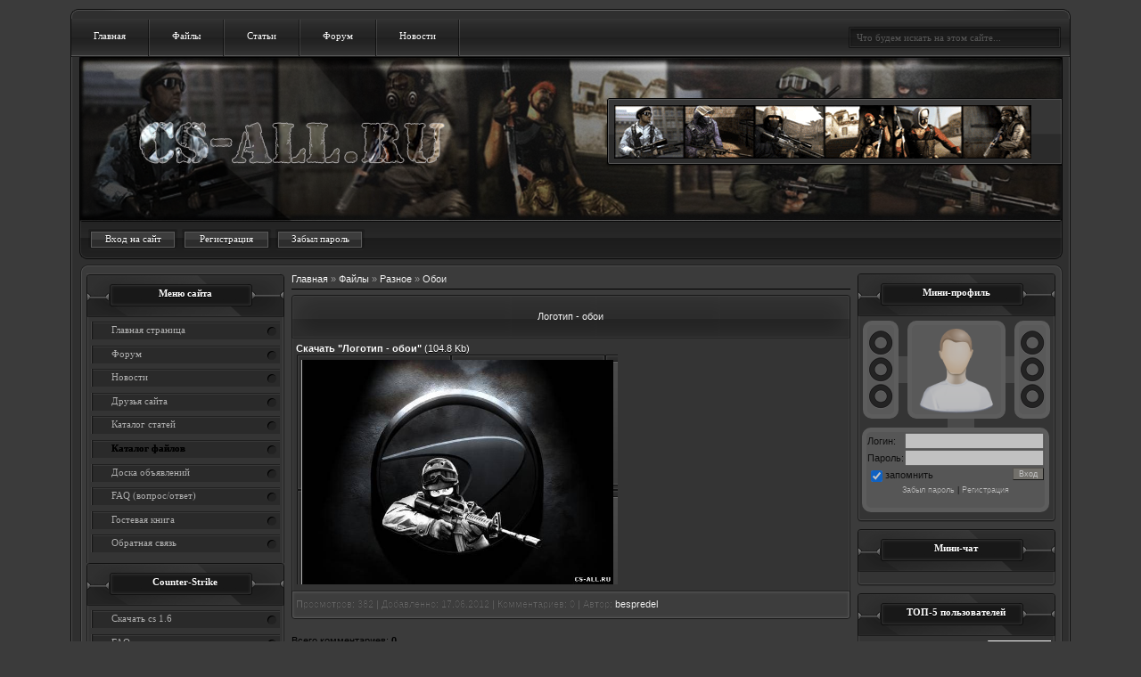

--- FILE ---
content_type: text/html; charset=UTF-8
request_url: https://cs-all.ru/load/raznoe/oboi/logotip_oboi/43-1-0-575
body_size: 10930
content:
<!DOCTYPE html PUBLIC "-//W3C//DTD HTML 4.0 Transitional//EN" "http://www.w3.org/TR/REC-html40/loose.dtd">
<html>
<head>
<meta http-equiv="Content-Type" content="text/html; charset=utf-8">
<meta http-equiv="Content-Type" content="text/html; charset=UTF-8">
<script type="text/javascript">
<!--
new Image().src = "//counter.yadro.ru/hit;ucoznet2?r"+escape(document.referrer)+(screen&&";s"+screen.width+"*"+screen.height+"*"+(screen.colorDepth||screen.pixelDepth))+";u"+escape(document.URL)+";"+Date.now();
-->
</script><script type="text/javascript">
<!--
new Image().src = "//counter.yadro.ru/hit;ucoz_desktop_ad?r"+escape(document.referrer)+(screen&&";s"+screen.width+"*"+screen.height+"*"+(screen.colorDepth||screen.pixelDepth))+";u"+escape(document.URL)+";"+Date.now();
-->
</script><link rel="icon" href="/images/favicon.ico" type="image/x-icon">
<link rel="shortcut icon" href="/images/favicon.ico" type="image/x-icon">
<title>Логотип - обои - Обои - Разное - CS-ALL.RU Counter Strike 1.6. Всё Для КС::Сервера, Модели, Карты, Моды, Патчи, Боты, Плагины CS 1.6 | CS-ALL.RU Скачать Counter-Strike v1.6, Всё для CS 1.6</title>
<meta name="keywords" content="CS-ALL.RU Counter Strike 1.6. Всё Для КС::Сервера, Модели, Карты, Моды, Патчи, Боты, Плагины CS 1.6 | CS-ALL.RU Скачать Counter-Strike v1.6, Всё для CS 1.6">
<link type="text/css" rel="StyleSheet" href="/_st/my.css">
<link rel="stylesheet" href="/.s/src/base.css">
<link rel="stylesheet" href="/.s/src/layer7.css">
<script src="/.s/src/jquery-1.12.4.min.js"></script><script src="/.s/src/uwnd.min.js"></script><script type="text/javascript">
<!--
//------------UCOZ-JS-INIT_CODE-----------
	window.ulb = {photoPage:"Перейти на страницу с фотографией.", closeBtn:"Закрыть", error:"Запрошенный контент не может быть загружен. Пожалуйста, попробуйте позже.", next:"Следующий", prev:"Предыдущий", btnPlay:"Начать слайдшоу", btnToggle:"Изменить размер", };
//------------UCOZ-JS-END-----------
-->
</script><link rel="stylesheet" href="/.s/src/ulightbox/ulightbox.min.css">
<script src="/.s/src/ulightbox/ulightbox.min.js"></script><script async defer src="https://www.google.com/recaptcha/api.js?onload=reCallback&amp;render=explicit&amp;hl=ru"></script><script type="text/javascript">
<!--
//------------UCOZ-JS-CODE-----------
	function reCallback() {
		$('.g-recaptcha').each(function(index, element ) {
			element.setAttribute('rcid', index );
			
		if ($(element).is(':empty') && grecaptcha.render ) {
			grecaptcha.render(element, {
				sitekey:element.getAttribute('data-sitekey'), 
				theme:element.getAttribute('data-theme'), 
				size:element.getAttribute('data-size')
			});	
		}
	
		});
	}
	function reReset(reset ) {
		reset && grecaptcha.reset(reset.previousElementSibling.getAttribute('rcid') );
		if (!reset ) for (rel in ___grecaptcha_cfg.clients ) grecaptcha.reset(rel );
	}
	
//------------UCOZ-JS-END-----------
-->
</script><style type="text/css">.UhideBlock{display:none; }
</style>
</head>
<body style="background-color:#3b3b3b; margin:0;padding:0;">
<table class="stylka1" align="center"><tbody>
<tr><td class="stylka2"></td></tr>
<tr><td class="stylka3">
<!--U1AHEADER1Z--><script type="text/javascript" src="/js/zoomi.js"></script><div class="header_menu">
<ul>
<li><a href="/" title="Главная">Главная</a></li>
<li><a href="/load/" title="Файлы">Файлы</a></li>
<li><a href="/publ/" title="Статьи">Статьи</a></li>
<li><a href="/forum/" title="Форум">Форум</a></li>
<li><a href="/news/" title="Новости">Новости</a></li>
</ul>
<ul style="text-align:right"><div style="padding-top:9px; padding-right:10px;">
<form onsubmit="this.sfSbm.disabled=true" method="get" action="/search/" class="header_s">
<input name="q" value="Что будем искать на этом сайте..." onblur="if(this.value=='')this.value='Что будем искать на этом сайте...'" onfocus="if(this.value=='Что будем искать на этом сайте...')this.value=''" type="text">
</form>
</div></ul>
</div>
<table class="stylka10" align="center"><tbody>
<tr><td class="stylka11"><div style="padding-bottom:15px; padding-right:34px;">
 <a href="/#reklam"><img src="/design/468x60.png" border="0"></a>
</div></td></tr>
<tr><td class="stylka12">
<div class="header_bottom">
<a class="link" href="javascript://" rel="nofollow" onclick="new _uWnd('LF',' ',-250,-110,{autosize:0,closeonesc:1,resize:1},{url:'/index/40'});return false;" id="bot2">Вход на сайт</a>
<a href="/index/3" id="bot2">Регистрация</a>
<a href="" id="bot2">Забыл пароль</a>
 
<div>
</div>
</div>
</td></tr>
</tbody></table>
<!--/U1AHEADER1Z--><table class="stylka4" align="center"><tbody>
<tr><td class="stylka5"></td></tr>
<tr><td class="stylka6">
<!-- <middle> -->
<table border="0" cellpadding="0" cellspacing="0" width="100%"><tr>
<td valign="top">
<!--U1CLEFTER1Z-->
<!-- <block1> -->
<ul class="cssfan_menu">
<div class="boxTitle"><div style="padding-top:15px;">
<!-- <bt> --><!--<s5184>-->Меню сайта<!--</s>--><!-- </bt> -->
</div></div>
<div class="boxContent"><div style="padding:5px;">
<!-- <bc> --><div id="uMenuDiv1" class="uMenuV" style="position:relative;"><ul class="uMenuRoot">
<li>
<div class="umn-tl"><div class="umn-tr"><div class="umn-tc"></div></div></div>
<div class="umn-ml"><div class="umn-mr"><div class="umn-mc"><div class="uMenuItem"><a href="/"><span>Главная страница</span></a></div></div></div></div>
<div class="umn-bl"><div class="umn-br"><div class="umn-bc"><div class="umn-footer"></div></div></div></div>
</li>
<li>
<div class="umn-tl"><div class="umn-tr"><div class="umn-tc"></div></div></div>
<div class="umn-ml"><div class="umn-mr"><div class="umn-mc"><div class="uMenuItem"><a href="/forum"><span>Форум</span></a></div></div></div></div>
<div class="umn-bl"><div class="umn-br"><div class="umn-bc"><div class="umn-footer"></div></div></div></div>
</li>
<li>
<div class="umn-tl"><div class="umn-tr"><div class="umn-tc"></div></div></div>
<div class="umn-ml"><div class="umn-mr"><div class="umn-mc"><div class="uMenuItem"><a href="/news"><span>Новости</span></a></div></div></div></div>
<div class="umn-bl"><div class="umn-br"><div class="umn-bc"><div class="umn-footer"></div></div></div></div>
</li>
<li>
<div class="umn-tl"><div class="umn-tr"><div class="umn-tc"></div></div></div>
<div class="umn-ml"><div class="umn-mr"><div class="umn-mc"><div class="uMenuItem"><a href="/index/0-2"><span>Друзья сайта</span></a></div></div></div></div>
<div class="umn-bl"><div class="umn-br"><div class="umn-bc"><div class="umn-footer"></div></div></div></div>
</li>
<li>
<div class="umn-tl"><div class="umn-tr"><div class="umn-tc"></div></div></div>
<div class="umn-ml"><div class="umn-mr"><div class="umn-mc"><div class="uMenuItem"><a href="/publ"><span>Каталог статей</span></a></div></div></div></div>
<div class="umn-bl"><div class="umn-br"><div class="umn-bc"><div class="umn-footer"></div></div></div></div>
</li>
<li>
<div class="umn-tl"><div class="umn-tr"><div class="umn-tc"></div></div></div>
<div class="umn-ml"><div class="umn-mr"><div class="umn-mc"><div class="uMenuItem"><a href="/load"><span>Каталог файлов</span></a></div></div></div></div>
<div class="umn-bl"><div class="umn-br"><div class="umn-bc"><div class="umn-footer"></div></div></div></div>
</li>
<li>
<div class="umn-tl"><div class="umn-tr"><div class="umn-tc"></div></div></div>
<div class="umn-ml"><div class="umn-mr"><div class="umn-mc"><div class="uMenuItem"><a href="/board"><span>Доска объявлений</span></a></div></div></div></div>
<div class="umn-bl"><div class="umn-br"><div class="umn-bc"><div class="umn-footer"></div></div></div></div>
</li>
<li>
<div class="umn-tl"><div class="umn-tr"><div class="umn-tc"></div></div></div>
<div class="umn-ml"><div class="umn-mr"><div class="umn-mc"><div class="uMenuItem"><a href="/faq"><span>FAQ (вопрос/ответ)</span></a></div></div></div></div>
<div class="umn-bl"><div class="umn-br"><div class="umn-bc"><div class="umn-footer"></div></div></div></div>
</li>
<li>
<div class="umn-tl"><div class="umn-tr"><div class="umn-tc"></div></div></div>
<div class="umn-ml"><div class="umn-mr"><div class="umn-mc"><div class="uMenuItem"><a href="/gb"><span>Гостевая книга</span></a></div></div></div></div>
<div class="umn-bl"><div class="umn-br"><div class="umn-bc"><div class="umn-footer"></div></div></div></div>
</li>
<li>
<div class="umn-tl"><div class="umn-tr"><div class="umn-tc"></div></div></div>
<div class="umn-ml"><div class="umn-mr"><div class="umn-mc"><div class="uMenuItem"><a href="/index/0-3"><span>Обратная связь</span></a></div></div></div></div>
<div class="umn-bl"><div class="umn-br"><div class="umn-bc"><div class="umn-footer"></div></div></div></div>
</li>
</ul></div>
<script type="text/javascript">
<!--
$(function(){_uBuildMenu('#uMenuDiv1',0,document.location.href+'/','uMenuItemA','uMenuArrow',2500);})
-->
</script>
</div></div>
<div class="boxTitle"><div style="padding-top:15px;">Counter-Strike</div></div>
<div class="boxContent"><div style="padding:5px;">
<div id="uMenuDiv2" class="uMenuV" style="position:relative;"><ul class="uMenuRoot">
<li>
<div class="umn-tl"><div class="umn-tr"><div class="umn-tc"></div></div></div>
<div class="umn-ml"><div class="umn-mr"><div class="umn-mc"><div class="uMenuItem"><a href="/load/1/skachat_cs_1_6/55"><span>Скачать cs 1.6  </span></a></div></div></div></div>
<div class="umn-bl"><div class="umn-br"><div class="umn-bc"><div class="umn-footer"></div></div></div></div>
</li>
<li>
<div class="umn-tl"><div class="umn-tr"><div class="umn-tc"></div></div></div>
<div class="umn-ml"><div class="umn-mr"><div class="umn-mc"><div class="uMenuItem"><a href="/load/1/faq_po_ustanovke/56"><span>FAQ по установке  </span></a></div></div></div></div>
<div class="umn-bl"><div class="umn-br"><div class="umn-bc"><div class="umn-footer"></div></div></div></div>
</li>
<li>
<div class="umn-tl"><div class="umn-tr"><div class="umn-tc"></div></div></div>
<div class="umn-ml"><div class="umn-mr"><div class="umn-mc"><div class="uMenuItem"><a href="/load/1/steam_cs_1_6/54"><span>Steam cs 1.6  </span></a></div></div></div></div>
<div class="umn-bl"><div class="umn-br"><div class="umn-bc"><div class="umn-footer"></div></div></div></div>
</li>
<li>
<div class="umn-tl"><div class="umn-tr"><div class="umn-tc"></div></div></div>
<div class="umn-ml"><div class="umn-mr"><div class="umn-mc"><div class="uMenuItem"><a href="/load/1/paki_kart/9"><span>Паки карт   </span></a></div></div></div></div>
<div class="umn-bl"><div class="umn-br"><div class="umn-bc"><div class="umn-footer"></div></div></div></div>
</li>
<li>
<div class="umn-tl"><div class="umn-tr"><div class="umn-tc"></div></div></div>
<div class="umn-ml"><div class="umn-mr"><div class="umn-mc"><div class="uMenuItem"><a href="https://cs-all.ru/load/karty/7"><span>Карты  </span></a></div></div></div></div>
<div class="umn-bl"><div class="umn-br"><div class="umn-bc"><div class="umn-footer"></div></div></div></div>
</li>
<li>
<div class="umn-tl"><div class="umn-tr"><div class="umn-tc"></div></div></div>
<div class="umn-ml"><div class="umn-mr"><div class="umn-mc"><div class="uMenuItem"><a href="/load/counter_strike/patchi/10"><span>Патчи  </span></a></div></div></div></div>
<div class="umn-bl"><div class="umn-br"><div class="umn-bc"><div class="umn-footer"></div></div></div></div>
</li>
<li>
<div class="umn-tl"><div class="umn-tr"><div class="umn-tc"></div></div></div>
<div class="umn-ml"><div class="umn-mr"><div class="umn-mc"><div class="uMenuItem"><a href="/load/counter_strike/boty/11"><span>Боты  </span></a></div></div></div></div>
<div class="umn-bl"><div class="umn-br"><div class="umn-bc"><div class="umn-footer"></div></div></div></div>
</li>
<li>
<div class="umn-tl"><div class="umn-tr"><div class="umn-tc"></div></div></div>
<div class="umn-ml"><div class="umn-mr"><div class="umn-mc"><div class="uMenuItem"><a href="/load/counter_strike/logotipy/12"><span>Логотипы  </span></a></div></div></div></div>
<div class="umn-bl"><div class="umn-br"><div class="umn-bc"><div class="umn-footer"></div></div></div></div>
</li>
<li>
<div class="umn-tl"><div class="umn-tr"><div class="umn-tc"></div></div></div>
<div class="umn-ml"><div class="umn-mr"><div class="umn-mc"><div class="uMenuItem"><a href="/load/counter_strike/sprajty/13"><span>Спрайты  </span></a></div></div></div></div>
<div class="umn-bl"><div class="umn-br"><div class="umn-bc"><div class="umn-footer"></div></div></div></div>
</li>
<li>
<div class="umn-tl"><div class="umn-tr"><div class="umn-tc"></div></div></div>
<div class="umn-ml"><div class="umn-mr"><div class="umn-mc"><div class="uMenuItem"><a href="/load/counter_strike/modeli_oruzhija/14"><span>Модели оружия </span></a></div></div></div></div>
<div class="umn-bl"><div class="umn-br"><div class="umn-bc"><div class="umn-footer"></div></div></div></div>
</li>
<li>
<div class="umn-tl"><div class="umn-tr"><div class="umn-tc"></div></div></div>
<div class="umn-ml"><div class="umn-mr"><div class="umn-mc"><div class="uMenuItem"><a href="/load/counter_strike/modeli_igrokov/15"><span>Модели игроков </span></a></div></div></div></div>
<div class="umn-bl"><div class="umn-br"><div class="umn-bc"><div class="umn-footer"></div></div></div></div>
</li>
<li>
<div class="umn-tl"><div class="umn-tr"><div class="umn-tc"></div></div></div>
<div class="umn-ml"><div class="umn-mr"><div class="umn-mc"><div class="uMenuItem"><a href="#"><span>Конфиги Counter-Strike  </span></a></div></div></div></div>
<div class="umn-bl"><div class="umn-br"><div class="umn-bc"><div class="umn-footer"></div></div></div></div>
</li>
<li>
<div class="umn-tl"><div class="umn-tr"><div class="umn-tc"></div></div></div>
<div class="umn-ml"><div class="umn-mr"><div class="umn-mc"><div class="uMenuItem"><a href="/load/counter_strike/temy_menju_ks/17"><span>Темы меню кс  </span></a></div></div></div></div>
<div class="umn-bl"><div class="umn-br"><div class="umn-bc"><div class="umn-footer"></div></div></div></div>
</li>
<li>
<div class="umn-tl"><div class="umn-tr"><div class="umn-tc"></div></div></div>
<div class="umn-ml"><div class="umn-mr"><div class="umn-mc"><div class="uMenuItem"><a href="/load/counter_strike/russifikacija_cs/18"><span>Руссификация cs  </span></a></div></div></div></div>
<div class="umn-bl"><div class="umn-br"><div class="umn-bc"><div class="umn-footer"></div></div></div></div>
</li>
<li>
<div class="umn-tl"><div class="umn-tr"><div class="umn-tc"></div></div></div>
<div class="umn-ml"><div class="umn-mr"><div class="umn-mc"><div class="uMenuItem"><a href="/load/counter_strike/menju_igry/19"><span>Меню игры  </span></a></div></div></div></div>
<div class="umn-bl"><div class="umn-br"><div class="umn-bc"><div class="umn-footer"></div></div></div></div>
</li>
<li>
<div class="umn-tl"><div class="umn-tr"><div class="umn-tc"></div></div></div>
<div class="umn-ml"><div class="umn-mr"><div class="umn-mc"><div class="uMenuItem"><a href="#"><span>Другие модели  </span></a></div></div></div></div>
<div class="umn-bl"><div class="umn-br"><div class="umn-bc"><div class="umn-footer"></div></div></div></div>
</li>
<li>
<div class="umn-tl"><div class="umn-tr"><div class="umn-tc"></div></div></div>
<div class="umn-ml"><div class="umn-mr"><div class="umn-mc"><div class="uMenuItem"><a href="#"><span>Статьи по кс 1.6</span></a></div></div></div></div>
<div class="umn-bl"><div class="umn-br"><div class="umn-bc"><div class="umn-footer"></div></div></div></div>
</li>
<li>
<div class="umn-tl"><div class="umn-tr"><div class="umn-tc"></div></div></div>
<div class="umn-ml"><div class="umn-mr"><div class="umn-mc"><div class="uMenuItem"><a href="#"><span>О cs 1.6</span></a></div></div></div></div>
<div class="umn-bl"><div class="umn-br"><div class="umn-bc"><div class="umn-footer"></div></div></div></div>
</li>
<li>
<div class="umn-tl"><div class="umn-tr"><div class="umn-tc"></div></div></div>
<div class="umn-ml"><div class="umn-mr"><div class="umn-mc"><div class="uMenuItem"><a href="/publ/counter_strike/razrabotchiki_igry/6"><span>Разработчики игры</span></a></div></div></div></div>
<div class="umn-bl"><div class="umn-br"><div class="umn-bc"><div class="umn-footer"></div></div></div></div>
</li>
</ul></div>
<script type="text/javascript">
<!--
$(function(){_uBuildMenu('#uMenuDiv2',0,document.location.href+'/','uMenuItemA','uMenuArrow',2500);})
-->
</script>
</div></div>
<div class="boxTitle"><div style="padding-top:15px;">Сервера</div></div>
<div class="boxContent"><div style="padding:5px;">
<div id="uMenuDiv3" class="uMenuV" style="position:relative;"><ul class="uMenuRoot">
<li>
<div class="umn-tl"><div class="umn-tr"><div class="umn-tc"></div></div></div>
<div class="umn-ml"><div class="umn-mr"><div class="umn-mc"><div class="uMenuItem"><a href="#"><span>Серверы cs 1.6  </span></a></div></div></div></div>
<div class="umn-bl"><div class="umn-br"><div class="umn-bc"><div class="umn-footer"></div></div></div></div>
</li>
<li>
<div class="umn-tl"><div class="umn-tr"><div class="umn-tc"></div></div></div>
<div class="umn-ml"><div class="umn-mr"><div class="umn-mc"><div class="uMenuItem"><a href="#"><span>Мониторинг серверов  </span></a></div></div></div></div>
<div class="umn-bl"><div class="umn-br"><div class="umn-bc"><div class="umn-footer"></div></div></div></div>
</li>
<li>
<div class="umn-tl"><div class="umn-tr"><div class="umn-tc"></div></div></div>
<div class="umn-ml"><div class="umn-mr"><div class="umn-mc"><div class="uMenuItem"><a href="#"><span>Готовые серверы cs   </span></a></div></div></div></div>
<div class="umn-bl"><div class="umn-br"><div class="umn-bc"><div class="umn-footer"></div></div></div></div>
</li>
<li>
<div class="umn-tl"><div class="umn-tr"><div class="umn-tc"></div></div></div>
<div class="umn-ml"><div class="umn-mr"><div class="umn-mc"><div class="uMenuItem"><a href="#"><span>Моды cs 1.6   </span></a></div></div></div></div>
<div class="umn-bl"><div class="umn-br"><div class="umn-bc"><div class="umn-footer"></div></div></div></div>
</li>
<li>
<div class="umn-tl"><div class="umn-tr"><div class="umn-tc"></div></div></div>
<div class="umn-ml"><div class="umn-mr"><div class="umn-mc"><div class="uMenuItem"><a href="/load/servera/plaginy_amxx/26"><span>Плагины amxx  </span></a></div></div></div></div>
<div class="umn-bl"><div class="umn-br"><div class="umn-bc"><div class="umn-footer"></div></div></div></div>
</li>
<li>
<div class="umn-tl"><div class="umn-tr"><div class="umn-tc"></div></div></div>
<div class="umn-ml"><div class="umn-mr"><div class="umn-mc"><div class="uMenuItem"><a href="#"><span>Ваши серверы  </span></a></div></div></div></div>
<div class="umn-bl"><div class="umn-br"><div class="umn-bc"><div class="umn-footer"></div></div></div></div>
</li>
<li>
<div class="umn-tl"><div class="umn-tr"><div class="umn-tc"></div></div></div>
<div class="umn-ml"><div class="umn-mr"><div class="umn-mc"><div class="uMenuItem"><a href="#"><span>Серверы игры  </span></a></div></div></div></div>
<div class="umn-bl"><div class="umn-br"><div class="umn-bc"><div class="umn-footer"></div></div></div></div>
</li>
<li>
<div class="umn-tl"><div class="umn-tr"><div class="umn-tc"></div></div></div>
<div class="umn-ml"><div class="umn-mr"><div class="umn-mc"><div class="uMenuItem"><a href="/load/servera/hlds/28"><span>HLDS</span></a></div></div></div></div>
<div class="umn-bl"><div class="umn-br"><div class="umn-bc"><div class="umn-footer"></div></div></div></div>
</li>
<li>
<div class="umn-tl"><div class="umn-tr"><div class="umn-tc"></div></div></div>
<div class="umn-ml"><div class="umn-mr"><div class="umn-mc"><div class="uMenuItem"><a href="/load/servera/antichity/29"><span>Античиты  </span></a></div></div></div></div>
<div class="umn-bl"><div class="umn-br"><div class="umn-bc"><div class="umn-footer"></div></div></div></div>
</li>
<li>
<div class="umn-tl"><div class="umn-tr"><div class="umn-tc"></div></div></div>
<div class="umn-ml"><div class="umn-mr"><div class="umn-mc"><div class="uMenuItem"><a href="#"><span>Всё о серверах cs 1.6  </span></a></div></div></div></div>
<div class="umn-bl"><div class="umn-br"><div class="umn-bc"><div class="umn-footer"></div></div></div></div>
</li>
</ul></div>
<script type="text/javascript">
<!--
$(function(){_uBuildMenu('#uMenuDiv3',0,document.location.href+'/','uMenuItemA','uMenuArrow',2500);})
-->
</script>
</div></div>
<div class="boxTitle"><div style="padding-top:15px;">Софт и файлы</div></div>
<div class="boxContent"><div style="padding:5px;">
<div id="uMenuDiv4" class="uMenuV" style="position:relative;"><ul class="uMenuRoot">
<li>
<div class="umn-tl"><div class="umn-tr"><div class="umn-tc"></div></div></div>
<div class="umn-ml"><div class="umn-mr"><div class="umn-mc"><div class="uMenuItem"><a href="/load/soft_i_fajly/chity_cs_1_6/31"><span>Читы cs 1.6 </span></a></div></div></div></div>
<div class="umn-bl"><div class="umn-br"><div class="umn-bc"><div class="umn-footer"></div></div></div></div>
</li>
<li>
<div class="umn-tl"><div class="umn-tr"><div class="umn-tc"></div></div></div>
<div class="umn-ml"><div class="umn-mr"><div class="umn-mc"><div class="uMenuItem"><a href="#"><span>Всё для игроков  </span></a></div></div></div></div>
<div class="umn-bl"><div class="umn-br"><div class="umn-bc"><div class="umn-footer"></div></div></div></div>
</li>
<li>
<div class="umn-tl"><div class="umn-tr"><div class="umn-tc"></div></div></div>
<div class="umn-ml"><div class="umn-mr"><div class="umn-mc"><div class="uMenuItem"><a href="/load/soft_i_fajly/programmy_dlja_cs/33"><span>Программы для cs  </span></a></div></div></div></div>
<div class="umn-bl"><div class="umn-br"><div class="umn-bc"><div class="umn-footer"></div></div></div></div>
</li>
<li>
<div class="umn-tl"><div class="umn-tr"><div class="umn-tc"></div></div></div>
<div class="umn-ml"><div class="umn-mr"><div class="umn-mc"><div class="uMenuItem"><a href="#"><span>Клиентские Моды  </span></a></div></div></div></div>
<div class="umn-bl"><div class="umn-br"><div class="umn-bc"><div class="umn-footer"></div></div></div></div>
</li>
<li>
<div class="umn-tl"><div class="umn-tr"><div class="umn-tc"></div></div></div>
<div class="umn-ml"><div class="umn-mr"><div class="umn-mc"><div class="uMenuItem"><a href="#"><span>HLTV Models  </span></a></div></div></div></div>
<div class="umn-bl"><div class="umn-br"><div class="umn-bc"><div class="umn-footer"></div></div></div></div>
</li>
<li>
<div class="umn-tl"><div class="umn-tr"><div class="umn-tc"></div></div></div>
<div class="umn-ml"><div class="umn-mr"><div class="umn-mc"><div class="uMenuItem"><a href="#"><span>Звуки для cs 1.6  </span></a></div></div></div></div>
<div class="umn-bl"><div class="umn-br"><div class="umn-bc"><div class="umn-footer"></div></div></div></div>
</li>
<li>
<div class="umn-tl"><div class="umn-tr"><div class="umn-tc"></div></div></div>
<div class="umn-ml"><div class="umn-mr"><div class="umn-mc"><div class="uMenuItem"><a href="#"><span>Файлы от Пользователей  </span></a></div></div></div></div>
<div class="umn-bl"><div class="umn-br"><div class="umn-bc"><div class="umn-footer"></div></div></div></div>
</li>
<li>
<div class="umn-tl"><div class="umn-tr"><div class="umn-tc"></div></div></div>
<div class="umn-ml"><div class="umn-mr"><div class="umn-mc"><div class="uMenuItem"><a href="#"><span>Web скрипты для кс  </span></a></div></div></div></div>
<div class="umn-bl"><div class="umn-br"><div class="umn-bc"><div class="umn-footer"></div></div></div></div>
</li>
<li>
<div class="umn-tl"><div class="umn-tr"><div class="umn-tc"></div></div></div>
<div class="umn-ml"><div class="umn-mr"><div class="umn-mc"><div class="uMenuItem"><a href="#"><span>Общие файлы  </span></a></div></div></div></div>
<div class="umn-bl"><div class="umn-br"><div class="umn-bc"><div class="umn-footer"></div></div></div></div>
</li>
<li>
<div class="umn-tl"><div class="umn-tr"><div class="umn-tc"></div></div></div>
<div class="umn-ml"><div class="umn-mr"><div class="umn-mc"><div class="uMenuItem"><a href="#"><span>Редакторы карт  </span></a></div></div></div></div>
<div class="umn-bl"><div class="umn-br"><div class="umn-bc"><div class="umn-footer"></div></div></div></div>
</li>
<li>
<div class="umn-tl"><div class="umn-tr"><div class="umn-tc"></div></div></div>
<div class="umn-ml"><div class="umn-mr"><div class="umn-mc"><div class="uMenuItem"><a href="#"><span>Разное  </span></a></div></div></div></div>
<div class="umn-bl"><div class="umn-br"><div class="umn-bc"><div class="umn-footer"></div></div></div></div>
</li>
</ul></div>
<script type="text/javascript">
<!--
$(function(){_uBuildMenu('#uMenuDiv4',0,document.location.href+'/','uMenuItemA','uMenuArrow',2500);})
-->
</script>
</div></div>
<div class="boxTitle"><div style="padding-top:15px;">Полезная информация</div></div>
<div class="boxContent"><div style="padding:5px;">
<div id="uMenuDiv6" class="uMenuV" style="position:relative;"><ul class="uMenuRoot">
<li>
<div class="umn-tl"><div class="umn-tr"><div class="umn-tc"></div></div></div>
<div class="umn-ml"><div class="umn-mr"><div class="umn-mc"><div class="uMenuItem"><a href="#"><span>Чемпы  </span></a></div></div></div></div>
<div class="umn-bl"><div class="umn-br"><div class="umn-bc"><div class="umn-footer"></div></div></div></div>
</li>
<li>
<div class="umn-tl"><div class="umn-tr"><div class="umn-tc"></div></div></div>
<div class="umn-ml"><div class="umn-mr"><div class="umn-mc"><div class="uMenuItem"><a href="#"><span>Для кланов  </span></a></div></div></div></div>
<div class="umn-bl"><div class="umn-br"><div class="umn-bc"><div class="umn-footer"></div></div></div></div>
</li>
<li>
<div class="umn-tl"><div class="umn-tr"><div class="umn-tc"></div></div></div>
<div class="umn-ml"><div class="umn-mr"><div class="umn-mc"><div class="uMenuItem"><a href="#"><span>Игроки  </span></a></div></div></div></div>
<div class="umn-bl"><div class="umn-br"><div class="umn-bc"><div class="umn-footer"></div></div></div></div>
</li>
<li>
<div class="umn-tl"><div class="umn-tr"><div class="umn-tc"></div></div></div>
<div class="umn-ml"><div class="umn-mr"><div class="umn-mc"><div class="uMenuItem"><a href="#"><span>Читеры  </span></a></div></div></div></div>
<div class="umn-bl"><div class="umn-br"><div class="umn-bc"><div class="umn-footer"></div></div></div></div>
</li>
<li>
<div class="umn-tl"><div class="umn-tr"><div class="umn-tc"></div></div></div>
<div class="umn-ml"><div class="umn-mr"><div class="umn-mc"><div class="uMenuItem"><a href="#"><span>Баги  </span></a></div></div></div></div>
<div class="umn-bl"><div class="umn-br"><div class="umn-bc"><div class="umn-footer"></div></div></div></div>
</li>
<li>
<div class="umn-tl"><div class="umn-tr"><div class="umn-tc"></div></div></div>
<div class="umn-ml"><div class="umn-mr"><div class="umn-mc"><div class="uMenuItem"><a href="#"><span>Вейпоинты  </span></a></div></div></div></div>
<div class="umn-bl"><div class="umn-br"><div class="umn-bc"><div class="umn-footer"></div></div></div></div>
</li>
<li>
<div class="umn-tl"><div class="umn-tr"><div class="umn-tc"></div></div></div>
<div class="umn-ml"><div class="umn-mr"><div class="umn-mc"><div class="uMenuItem"><a href="#"><span>Приколы  </span></a></div></div></div></div>
<div class="umn-bl"><div class="umn-br"><div class="umn-bc"><div class="umn-footer"></div></div></div></div>
</li>
<li>
<div class="umn-tl"><div class="umn-tr"><div class="umn-tc"></div></div></div>
<div class="umn-ml"><div class="umn-mr"><div class="umn-mc"><div class="uMenuItem"><a href="#"><span>Изменение клиента cs 1.6  </span></a></div></div></div></div>
<div class="umn-bl"><div class="umn-br"><div class="umn-bc"><div class="umn-footer"></div></div></div></div>
</li>
<li>
<div class="umn-tl"><div class="umn-tr"><div class="umn-tc"></div></div></div>
<div class="umn-ml"><div class="umn-mr"><div class="umn-mc"><div class="uMenuItem"><a href="#"><span>Создание сервера</span></a></div></div></div></div>
<div class="umn-bl"><div class="umn-br"><div class="umn-bc"><div class="umn-footer"></div></div></div></div>
</li>
<li>
<div class="umn-tl"><div class="umn-tr"><div class="umn-tc"></div></div></div>
<div class="umn-ml"><div class="umn-mr"><div class="umn-mc"><div class="uMenuItem"><a href="#"><span>Создание видео </span></a></div></div></div></div>
<div class="umn-bl"><div class="umn-br"><div class="umn-bc"><div class="umn-footer"></div></div></div></div>
</li>
<li>
<div class="umn-tl"><div class="umn-tr"><div class="umn-tc"></div></div></div>
<div class="umn-ml"><div class="umn-mr"><div class="umn-mc"><div class="uMenuItem"><a href="#"><span>Разное  </span></a></div></div></div></div>
<div class="umn-bl"><div class="umn-br"><div class="umn-bc"><div class="umn-footer"></div></div></div></div>
</li>
</ul></div>
<script type="text/javascript">
<!--
$(function(){_uBuildMenu('#uMenuDiv6',0,document.location.href+'/','uMenuItemA','uMenuArrow',2500);})
-->
</script>
</div></div>
<div class="boxTitle"><div style="padding-top:15px;">Разное</div></div>
<div class="boxContent"><div style="padding:5px;">
<div id="uMenuDiv7" class="uMenuV" style="position:relative;"><ul class="uMenuRoot">
<li>
<div class="umn-tl"><div class="umn-tr"><div class="umn-tc"></div></div></div>
<div class="umn-ml"><div class="umn-mr"><div class="umn-mc"><div class="uMenuItem"><a href="/load/raznoe/oboi/43"><span>Обои  </span></a></div></div></div></div>
<div class="umn-bl"><div class="umn-br"><div class="umn-bc"><div class="umn-footer"></div></div></div></div>
</li>
<li>
<div class="umn-tl"><div class="umn-tr"><div class="umn-tc"></div></div></div>
<div class="umn-ml"><div class="umn-mr"><div class="umn-mc"><div class="uMenuItem"><a href="/load/raznoe/avatarki/44"><span>Аватарки  </span></a></div></div></div></div>
<div class="umn-bl"><div class="umn-br"><div class="umn-bc"><div class="umn-footer"></div></div></div></div>
</li>
<li>
<div class="umn-tl"><div class="umn-tr"><div class="umn-tc"></div></div></div>
<div class="umn-ml"><div class="umn-mr"><div class="umn-mc"><div class="uMenuItem"><a href="#"><span>Юзер бары  </span></a></div></div></div></div>
<div class="umn-bl"><div class="umn-br"><div class="umn-bc"><div class="umn-footer"></div></div></div></div>
</li>
<li>
<div class="umn-tl"><div class="umn-tr"><div class="umn-tc"></div></div></div>
<div class="umn-ml"><div class="umn-mr"><div class="umn-mc"><div class="uMenuItem"><a href="#"><span>Winamp скины </span></a></div></div></div></div>
<div class="umn-bl"><div class="umn-br"><div class="umn-bc"><div class="umn-footer"></div></div></div></div>
</li>
<li>
<div class="umn-tl"><div class="umn-tr"><div class="umn-tc"></div></div></div>
<div class="umn-ml"><div class="umn-mr"><div class="umn-mc"><div class="uMenuItem"><a href="#"><span>Песни про cs 1.6  </span></a></div></div></div></div>
<div class="umn-bl"><div class="umn-br"><div class="umn-bc"><div class="umn-footer"></div></div></div></div>
</li>
<li>
<div class="umn-tl"><div class="umn-tr"><div class="umn-tc"></div></div></div>
<div class="umn-ml"><div class="umn-mr"><div class="umn-mc"><div class="uMenuItem"><a href="#"><span>Flash мульты  </span></a></div></div></div></div>
<div class="umn-bl"><div class="umn-br"><div class="umn-bc"><div class="umn-footer"></div></div></div></div>
</li>
<li>
<div class="umn-tl"><div class="umn-tr"><div class="umn-tc"></div></div></div>
<div class="umn-ml"><div class="umn-mr"><div class="umn-mc"><div class="uMenuItem"><a href="#"><span>Web мастерам  </span></a></div></div></div></div>
<div class="umn-bl"><div class="umn-br"><div class="umn-bc"><div class="umn-footer"></div></div></div></div>
</li>
<li>
<div class="umn-tl"><div class="umn-tr"><div class="umn-tc"></div></div></div>
<div class="umn-ml"><div class="umn-mr"><div class="umn-mc"><div class="uMenuItem"><a href="#"><span>Видео уроки  </span></a></div></div></div></div>
<div class="umn-bl"><div class="umn-br"><div class="umn-bc"><div class="umn-footer"></div></div></div></div>
</li>
<li>
<div class="umn-tl"><div class="umn-tr"><div class="umn-tc"></div></div></div>
<div class="umn-ml"><div class="umn-mr"><div class="umn-mc"><div class="uMenuItem"><a href="#"><span>Разное</span></a></div></div></div></div>
<div class="umn-bl"><div class="umn-br"><div class="umn-bc"><div class="umn-footer"></div></div></div></div>
</li>
</ul></div>
<script type="text/javascript">
<!--
$(function(){_uBuildMenu('#uMenuDiv7',0,document.location.href+'/','uMenuItemA','uMenuArrow',2500);})
-->
</script><!-- </bc> -->
</div></div>
</ul>
<div class="boxBottom"></div>
<!-- </block1> -->
<!-- <block2> -->
<ul class="cssfan_menu">
<div class="boxTitle"><div style="padding-top:15px;">
<!-- <bt> --><!--<s5351>-->Категории раздела<!--</s>--><!-- </bt> -->
</div></div>
<div class="boxContent"><div style="padding:5px;">
<!-- <bc> --><table border="0" cellspacing="1" cellpadding="0" width="100%" class="catsTable">
<tr><td style="width:100%" class="catsTd" valign="top" id="cid43">
<a href="/load/raznoe/oboi/43" class="catNameActive">Обои</a> <span class="catNumData" style="unicode-bidi:embed;">[71]</span>
</td></tr>
<tr><td style="width:100%" class="catsTd" valign="top" id="cid44">
<a href="/load/raznoe/avatarki/44" class="catName">Аватарки</a> <span class="catNumData" style="unicode-bidi:embed;">[20]</span>
</td></tr>
<tr><td style="width:100%" class="catsTd" valign="top" id="cid45">
<a href="/load/raznoe/juzer_bary/45" class="catName">Юзер бары</a> <span class="catNumData" style="unicode-bidi:embed;">[0]</span>
</td></tr>
<tr><td style="width:100%" class="catsTd" valign="top" id="cid46">
<a href="/load/raznoe/winamp_skiny/46" class="catName">Winamp скины</a> <span class="catNumData" style="unicode-bidi:embed;">[0]</span>
</td></tr>
<tr><td style="width:100%" class="catsTd" valign="top" id="cid47">
<a href="/load/raznoe/pesni_pro_cs_1_6/47" class="catName">Песни про cs 1.6</a> <span class="catNumData" style="unicode-bidi:embed;">[0]</span>
</td></tr>
<tr><td style="width:100%" class="catsTd" valign="top" id="cid48">
<a href="/load/raznoe/flash_multy/48" class="catName">Flash мульты</a> <span class="catNumData" style="unicode-bidi:embed;">[0]</span>
</td></tr>
<tr><td style="width:100%" class="catsTd" valign="top" id="cid49">
<a href="/load/raznoe/web_masteram/49" class="catName">Web мастерам</a> <span class="catNumData" style="unicode-bidi:embed;">[0]</span>
</td></tr>
<tr><td style="width:100%" class="catsTd" valign="top" id="cid50">
<a href="/load/raznoe/video_uroki/50" class="catName">Видео уроки</a> <span class="catNumData" style="unicode-bidi:embed;">[0]</span>
</td></tr>
<tr><td style="width:100%" class="catsTd" valign="top" id="cid51">
<a href="/load/raznoe/raznoe/51" class="catName">Разное</a> <span class="catNumData" style="unicode-bidi:embed;">[0]</span>
</td></tr>
</table>
<!-- </bc> -->
</div></div>
</ul>
<div class="boxBottom"></div>
<!-- </block2> -->
<!-- <block3> -->
<ul class="cssfan_menu">
<div class="boxTitle"><div style="padding-top:15px;">
<!-- <bt> -->Поиск по сайту<!-- </bt> -->
</div></div>
<div class="boxContent"><div style="padding:5px;">
<!-- <bc> -->
 <div class="searchForm"><form onsubmit="this.sfSbm.disabled=true" method="get" style="margin:0" action="/search/">
<div align="center" class="schQuery"><input type="text" name="q" maxlength="30" size="20" class="queryField"></div>
<div align="center" class="schBtn"><input type="submit" class="searchSbmFl" name="sfSbm" value="Найти"></div>
</form></div>
 <!-- </bc> -->
</div></div>
</ul>
<div class="boxBottom"></div>
<!-- </block3> -->
<!--/U1CLEFTER1Z-->
</td>
<td valign="top" width="80%" class="stylka39">
<!-- <body> --><table border="0" cellpadding="0" cellspacing="0" width="100%"><tr>
<td width="80%">
<a href="/"><!--<s5176>-->Главная<!--</s>--></a> <span style="color:#999">» <a href="/load/"><!--<s5182>-->Файлы<!--</s>--></a> » <a href="/load/raznoe/42">Разное</a> » <a href="/load/raznoe/oboi/43">Обои</a></span>
</td>
 <td align="right" style="white-space: nowrap;"></td>
</tr></table>
<hr>
<div style="width: 627px; border-collapse: collapse;" align="center"> 
 <div class="stylka13"><div style="padding-top:18px;"><a href="/load/raznoe/oboi/logotip_oboi/43-1-0-575">Логотип - обои</a></div></div> 
<div class="stylka14"> 
 <a href="/load/0-0-0-575-20"><!--<s5223>--><b>Скачать "Логотип - обои"</b><!--</s>--></a> (104.8 Kb)
 <table style="width: 100%; border-collapse: collapse;"><tbody><tr>
<td style="width: 350px; text-align: left; vertical-align: middle; letter-spacing: 0pt; word-spacing: 0pt;"> <div style="background:url('/design/img4/4.png'); width:360px;;"><div style="padding-left:5px; padding-top:6px;"> 
<a href="/_ld/5/23641253.jpg" class="highslide" onclick="return hs.expand(this, {captionId: 'caption1'})"> 
<img src="/_ld/5/23641253.jpg" style="border: medium none ;" title="" align="center" width="350"></a>
 </div></div>
</td>
<td valign="top" style="color:white;text-shadow:#000 0px 1px 0px;">
<div id="nativeroll_video_cont" style="display:none;"></div>
		</td>
</tr></tbody></table>
</div> 
 <div class="stylka15"><div style="padding-top:9px;">Просмотров: 382 | Добавленно: 17.06.2012 | Комментариев: 0 | Автор: <a href="javascript://" rel="nofollow" onclick="window.open('/index/8-7', 'up7', 'scrollbars=1,top=0,left=0,resizable=1,width=700,height=375'); return false;">bespredel</a>
</div></div> 
</div>
<br><table border="0" cellpadding="0" cellspacing="0" width="100%">
<tr>
<td width="60%" height="25">
<!--<s5183>-->Всего комментариев<!--</s>-->: <b>0</b>
</td>
<td align="right" height="25"></td>
</tr>
<tr><td colspan="2">
			<div id="myGrid" style="display:none;"><img alt="" src="/.s/img/ma/m/i3.gif"></div>
			<script type="text/javascript">
<!--
function spages(p,link) {
					document.location.href = atob(link);
				}
-->
</script><a name="comments"></a>
			<div id="newEntryT"></div>
			<div id="allEntries"></div>
			<div id="newEntryB"></div>
<script type="text/javascript">
<!--
if( !window.uCoz ) window.uCoz = {};
		if( !uCoz.spam ) uCoz.spam = {};
		if( !uCoz.spam.sign ) uCoz.spam.sign = {};
		if( !uCoz.spam.config ) uCoz.spam.config = {};
		uCoz.spam.config.scopeID  = 0;
		uCoz.spam.config.idPrefix = 'comEnt';
		uCoz.spam.sign.spam            = 'Спам';
		uCoz.spam.sign.notSpam         = 'Не спам';
		uCoz.spam.sign.hidden          = 'Спам-сообщение скрыто.';
		uCoz.spam.sign.shown           = 'Спам-сообщение показано.';
		uCoz.spam.sign.show            = 'Показать';
		uCoz.spam.sign.hide            = 'Скрыть';
		uCoz.spam.sign.admSpam         = 'Разрешить жалобы';
		uCoz.spam.sign.admSpamTitle    = 'Разрешить пользователям сайта помечать это сообщение как спам';
		uCoz.spam.sign.admNotSpam      = 'Это не спам';
		uCoz.spam.sign.admNotSpamTitle = 'Пометить как не-спам, запретить пользователям жаловаться на это сообщение';
		
		uCoz.spam.moderPanelNotSpamClick = function(elem) {
			var waitImg = $('<img align="absmiddle" src="/.s/img/fr/EmnAjax.gif">');
			var elem = $(elem);
			elem.find('img').hide();
			elem.append(waitImg);
			var messageID = elem.attr('data-message-id');
			var notSpam   = elem.attr('data-not-spam') ? 0 : 1; // invert - 'data-not-spam' should contain CURRENT 'notspam' status!
			$.post('/index/', {
				a          : 101,
				scope_id   : uCoz.spam.config.scopeID,
				message_id : messageID,
				not_spam   : notSpam
			}).then(function(response) {
				waitImg.remove();
				elem.find('img').show();
				if( response.error ) {
					alert(response.error);
					return;
				};
				if( response.status == 'admin_message_not_spam' ) {
					elem.attr('data-not-spam', true).find('img').attr('src', '/.s/img/spamfilter/notspam-active.gif');
					$('#del-as-spam-' + messageID).hide();
				} else {
					elem.removeAttr('data-not-spam').find('img').attr('src', '/.s/img/spamfilter/notspam.gif');
					$('#del-as-spam-' + messageID).show();
				};
				//console.log(response);
			});
			return false;
		};
		uCoz.spam.report = function(scopeID, messageID, notSpam, callback, context) {
			return $.post('/index/', {
				a: 101,
				scope_id   : scopeID,
				message_id : messageID,
				not_spam   : notSpam
			}).then(function(response) {
				if( callback ) {
					callback.call(context || window, response, context);
				} else {
					window.console && console.log && console.log('uCoz.spam.report: message #' + messageID, response);
				};
			});
		};
		uCoz.spam.reportDOM = function(event) {
			if( event.preventDefault ) event.preventDefault();
			var elem      = $(this);
			if( elem.hasClass('spam-report-working') ) return false;
			var scopeID   = uCoz.spam.config.scopeID;
			var messageID = elem.attr('data-message-id');
			var notSpam   = elem.attr('data-not-spam');
			var target    = elem.parents('.report-spam-target').eq(0);
			var height    = target.outerHeight(true);
			var margin    = target.css('margin-left');
			elem.html('<img src="/.s/img/wd/1/ajaxs.gif">').addClass('report-spam-working');
			uCoz.spam.report(scopeID, messageID, notSpam, function(response, context) {
				context.elem.text('').removeClass('report-spam-working');
				window.console && console.log && console.log(response); // DEBUG
				response.warning && window.console && console.warn && console.warn( 'uCoz.spam.report: warning: ' + response.warning, response );
				if( response.warning && !response.status ) {
					// non-critical warnings, may occur if user reloads cached page:
					if( response.warning == 'already_reported' ) response.status = 'message_spam';
					if( response.warning == 'not_reported'     ) response.status = 'message_not_spam';
				};
				if( response.error ) {
					context.target.html('<div style="height: ' + context.height + 'px; line-height: ' + context.height + 'px; color: red; font-weight: bold; text-align: center;">' + response.error + '</div>');
				} else if( response.status ) {
					if( response.status == 'message_spam' ) {
						context.elem.text(uCoz.spam.sign.notSpam).attr('data-not-spam', '1');
						var toggle = $('#report-spam-toggle-wrapper-' + response.message_id);
						if( toggle.length ) {
							toggle.find('.report-spam-toggle-text').text(uCoz.spam.sign.hidden);
							toggle.find('.report-spam-toggle-button').text(uCoz.spam.sign.show);
						} else {
							toggle = $('<div id="report-spam-toggle-wrapper-' + response.message_id + '" class="report-spam-toggle-wrapper" style="' + (context.margin ? 'margin-left: ' + context.margin : '') + '"><span class="report-spam-toggle-text">' + uCoz.spam.sign.hidden + '</span> <a class="report-spam-toggle-button" data-target="#' + uCoz.spam.config.idPrefix + response.message_id + '" href="javascript://">' + uCoz.spam.sign.show + '</a></div>').hide().insertBefore(context.target);
							uCoz.spam.handleDOM(toggle);
						};
						context.target.addClass('report-spam-hidden').fadeOut('fast', function() {
							toggle.fadeIn('fast');
						});
					} else if( response.status == 'message_not_spam' ) {
						context.elem.text(uCoz.spam.sign.spam).attr('data-not-spam', '0');
						$('#report-spam-toggle-wrapper-' + response.message_id).fadeOut('fast');
						$('#' + uCoz.spam.config.idPrefix + response.message_id).removeClass('report-spam-hidden').show();
					} else if( response.status == 'admin_message_not_spam' ) {
						elem.text(uCoz.spam.sign.admSpam).attr('title', uCoz.spam.sign.admSpamTitle).attr('data-not-spam', '0');
					} else if( response.status == 'admin_message_spam' ) {
						elem.text(uCoz.spam.sign.admNotSpam).attr('title', uCoz.spam.sign.admNotSpamTitle).attr('data-not-spam', '1');
					} else {
						alert('uCoz.spam.report: unknown status: ' + response.status);
					};
				} else {
					context.target.remove(); // no status returned by the server - remove message (from DOM).
				};
			}, { elem: elem, target: target, height: height, margin: margin });
			return false;
		};
		uCoz.spam.handleDOM = function(within) {
			within = $(within || 'body');
			within.find('.report-spam-wrap').each(function() {
				var elem = $(this);
				elem.parent().prepend(elem);
			});
			within.find('.report-spam-toggle-button').not('.report-spam-handled').click(function(event) {
				if( event.preventDefault ) event.preventDefault();
				var elem    = $(this);
				var wrapper = elem.parents('.report-spam-toggle-wrapper');
				var text    = wrapper.find('.report-spam-toggle-text');
				var target  = elem.attr('data-target');
				target      = $(target);
				target.slideToggle('fast', function() {
					if( target.is(':visible') ) {
						wrapper.addClass('report-spam-toggle-shown');
						text.text(uCoz.spam.sign.shown);
						elem.text(uCoz.spam.sign.hide);
					} else {
						wrapper.removeClass('report-spam-toggle-shown');
						text.text(uCoz.spam.sign.hidden);
						elem.text(uCoz.spam.sign.show);
					};
				});
				return false;
			}).addClass('report-spam-handled');
			within.find('.report-spam-remove').not('.report-spam-handled').click(function(event) {
				if( event.preventDefault ) event.preventDefault();
				var messageID = $(this).attr('data-message-id');
				del_item(messageID, 1);
				return false;
			}).addClass('report-spam-handled');
			within.find('.report-spam-btn').not('.report-spam-handled').click(uCoz.spam.reportDOM).addClass('report-spam-handled');
			window.console && console.log && console.log('uCoz.spam.handleDOM: done.');
            try { if (uCoz.manageCommentControls) { uCoz.manageCommentControls() } } catch(e) { window.console && console.log && console.log('manageCommentControls: fail.'); }
			return this;
		};
	
			uCoz.spam.handleDOM();
-->
</script>
</td></tr>
<tr><td colspan="2" align="center"></td></tr>
<tr><td colspan="2" height="10"></td></tr>
</table>
<div align="center" class="commReg">
<!--<s5237>-->Добавлять комментарии могут только зарегистрированные пользователи.<!--</s>--><br>[ <a href="/index/3"><!--<s3089>-->Регистрация<!--</s>--></a> | <a href="javascript:;" rel="nofollow" onclick="new _uWnd('LF', ' ', -250, -110, {autosize:1, closeonesc:1, resize:1 }, {url:'/index/40' } ); return false;"><!--<s3087>-->Вход<!--</s>--></a> ]</div>
<!-- </body> -->
</td>
<td valign="top">
<!--U1DRIGHTER1Z--><!-- <block6> -->
<div class="boxTitle"><div style="padding-top:15px;">
<!-- <bt> -->Мини-профиль<!-- </bt> -->
</div></div>
<div class="boxContent"><div style="padding:5px;">
<!-- <bc> -->
<center> 
<table cellpadding="0" cellspacing="0" width="200">
<tr>
<td class="apoava" style="width:30;height:100;"> 
 
<a title="Для гостей опции мини-профиля недоступны"> 
<img src="/apomp/unlog.png" width="30" border="0"><img src="/apomp/unlog.png" width="30" border="0"><img src="/apomp/unlog.png" width="30" border="0"></a> 
 
</td> 
<td><div class="apogl"></div></td> 
<td width="120"> 
<img title="У вас нет аватара" src="/apomp/noavatar.png" class="apoava" width="100" border="0">
</td> 
<td height="10" width="10"><div class="apogl"></div></td> 
<td class="apoava" style="width:30;height:100;"> 
 
<a title="Для гостей опции мини-профиля недоступны"> 
<img src="/apomp/unlog.png" width="30" border="0"><img src="/apomp/unlog.png" width="30" border="0"><img src="/apomp/unlog.png" width="30" border="0"></a> 
 
</td> 
</tr>
<tr>
<td style="width:30;"></td> 
<td><div style="height:10;width:10;"></div></td> 
<td> 
<div class="apogl2" style="margin-left:45;"></div> 
</td> 
<td><div style="height:10;width:10;"></div></td> 
<td style="width:30;"></td> 
</tr>
</table>
<table cellpadding="0" cellspacing="0" width="220">
<td> 
<div onclick="$('#apoinfo').slideToggle(200);" align="center" class="apoava" style="width:200;background:#666;"> 
 
<script type="text/javascript">
<!--
sendFrm549215 = function() {
	var o   = $('#frmLg549215')[0];
	var pos = _uGetOffset(o);
	var o2  = $('#blk549215')[0];
	document.body.insertBefore(o2, document.body.firstChild);
	$(o2).css({top:(pos['top'])+'px',left:(pos['left'])+'px',width:o.offsetWidth+'px',height:o.offsetHeight+'px',display:''}).html('<div align="left" style="padding:5px;"><div class="myWinLoad"></div></div>');
	_uPostForm('frmLg549215', {type:'POST', url:'/index/sub/', error:function() {
		$('#blk549215').html('<div align="left" style="padding:10px;"><div class="myWinLoadSF" title="Невозможно выполнить запрос, попробуйте позже"></div></div>');
		_uWnd.alert('<div class="myWinError">Невозможно выполнить запрос, попробуйте позже</div>', '', {w:250, h:90, tm:3000, pad:'15px'} );
		setTimeout("$('#blk549215').css('display', 'none');", '1500');
	}});
}
-->
</script><div id="blk549215" style="border:1px solid #CCCCCC;position:absolute;z-index:82;background:url('/.s/img/fr/g.gif');display:none;"></div>
<form id="frmLg549215" action="/index/sub/" method="post" style="margin:0" onsubmit="sendFrm549215(); return false;">
	
<table border="0" cellspacing="1" cellpadding="0" width="100%">
<tr>
<td width="20%" nowrap>Логин:</td>
<td><input class="loginField" type="text" name="user" value="" size="20" style="width:100%;" maxlength="50"></td>
</tr>
<tr>
<td>Пароль:</td>
<td><input class="loginField" type="password" name="password" size="20" style="width:100%" maxlength="15"></td>
</tr>
</table>
<table border="0" cellspacing="1" cellpadding="0" width="100%">
<tr>
<td nowrap>
<input id="rementry" type="checkbox" name="rem" value="1" checked><label for="rementry">запомнить</label> </td>
<td align="right" valign="top"><input class="loginButton" name="sbm" type="submit" value="Вход"></td>
</tr>
<tr><td colspan="2"><div style="font-size:7pt;text-align:center;">
<a href="javascript://" rel="nofollow" onclick="new _uWnd('Prm','Напоминание пароля',300,130,{autosize:1,closeonesc:1},{url:'/index/5'});return false;">Забыл пароль</a> | <a href="/index/3">Регистрация</a>
</div></td></tr>
</table>
<input type="hidden" name="a" value="2"><input type="hidden" name="ajax" value="1"><input type="hidden" name="rnd" value="215">
</form>
<br>
</div> 
</td> 
</table>
</center> 
<!-- </bc> -->
</div></div>
<div class="boxBottom"></div>
<!-- </block6> -->
<!-- <block7> -->
<div class="boxTitle"><div style="padding-top:15px;">
<!-- <bt> -->Мини-чат<!-- </bt> -->
</div></div>
<div class="boxContent"><div style="padding:5px;">
<!-- <bc> -->
 
 <!-- </bc> -->
</div></div>
<div class="boxBottom"></div>
<!-- </block7> -->
<!-- <block8> -->
<div class="boxTitle"><div style="padding-top:15px;">
<!-- <bt> -->ТОП-5 пользователей<!-- </bt> -->
</div></div>
<div class="boxContent"><div style="padding:5px;">
<!-- <bc> -->
 <div style="border:0px; border-bottom:1px solid #cbcbcb;"><table border="0" cellpadding="0" cellspacing="0" width="100%"><tr>
<td style="color:#ссс; padding:5px;" valign="top">
<div style="">Ник: <b>zluka</b>
</div>
<div style="margin-top:1px;">Сообщений: <b>2</b>
</div>
<div style="margin-top:1px;"><b>Администраторы</b></div>
</td>
<td style="border:0px; border-left:1px dotted #cbcbcb; background:#fcfcfc; padding:5px;" width="50px" valign="top"> <a href="javascript://" rel="nofollow" onclick="window.open('/index/8-1', 'up1', 'scrollbars=1,top=0,left=0,resizable=1,width=700,height=375'); return false;" title="zluka"><img src="/avatar/07/4401-196433.gif" style="width:60px;" alt="zluka" border="0"></a>
</td>
</tr></table></div>
<div style="border:0px; border-bottom:1px solid #cbcbcb;"><table border="0" cellpadding="0" cellspacing="0" width="100%"><tr>
<td style="color:#ссс; padding:5px;" valign="top">
<div style="">Ник: <b>M4dM1kE</b>
</div>
<div style="margin-top:1px;">Сообщений: <b>19</b>
</div>
<div style="margin-top:1px;"><b>Администраторы</b></div>
</td>
<td style="border:0px; border-left:1px dotted #cbcbcb; background:#fcfcfc; padding:5px;" width="50px" valign="top"> <a href="javascript://" rel="nofollow" onclick="window.open('/index/8-4', 'up4', 'scrollbars=1,top=0,left=0,resizable=1,width=700,height=375'); return false;" title="M4dM1kE"><img src="/avatar/62/102023.jpg" style="width:60px;" alt="M4dM1kE" border="0"></a>
</td>
</tr></table></div>
<div style="border:0px; border-bottom:1px solid #cbcbcb;"><table border="0" cellpadding="0" cellspacing="0" width="100%"><tr>
<td style="color:#ссс; padding:5px;" valign="top">
<div style="">Ник: <b>Pro100YO</b>
</div>
<div style="margin-top:1px;">Сообщений: <b>0</b>
</div>
<div style="margin-top:1px;"><b>Модераторы</b></div>
</td>
<td style="border:0px; border-left:1px dotted #cbcbcb; background:#fcfcfc; padding:5px;" width="50px" valign="top"> <a href="javascript://" rel="nofollow" onclick="window.open('/index/8-2', 'up2', 'scrollbars=1,top=0,left=0,resizable=1,width=700,height=375'); return false;" title="Pro100YO"><img src="/avatar/68/5410-692990.jpg" style="width:60px;" alt="Pro100YO" border="0"></a>
</td>
</tr></table></div>
<div style="border:0px; border-bottom:1px solid #cbcbcb;"><table border="0" cellpadding="0" cellspacing="0" width="100%"><tr>
<td style="color:#ссс; padding:5px;" valign="top">
<div style="">Ник: <b>admin</b>
</div>
<div style="margin-top:1px;">Сообщений: <b>0</b>
</div>
<div style="margin-top:1px;"><b>Администраторы</b></div>
</td>
<td style="border:0px; border-left:1px dotted #cbcbcb; background:#fcfcfc; padding:5px;" width="50px" valign="top"> <a href="javascript://" rel="nofollow" onclick="window.open('/index/8-3', 'up3', 'scrollbars=1,top=0,left=0,resizable=1,width=700,height=375'); return false;" title="admin"><img src="/avatar/62/367431.jpeg" style="width:60px;" alt="admin" border="0"></a>
</td>
</tr></table></div>
<div style="border:0px; border-bottom:1px solid #cbcbcb;"><table border="0" cellpadding="0" cellspacing="0" width="100%"><tr>
<td style="color:#ссс; padding:5px;" valign="top">
<div style="">Ник: <b>PsyAlex</b>
</div>
<div style="margin-top:1px;">Сообщений: <b>0</b>
</div>
<div style="margin-top:1px;"><b>Пользователи</b></div>
</td>
<td style="border:0px; border-left:1px dotted #cbcbcb; background:#fcfcfc; padding:5px;" width="50px" valign="top"> <a href="javascript://" rel="nofollow" onclick="window.open('/index/8-11', 'up11', 'scrollbars=1,top=0,left=0,resizable=1,width=700,height=375'); return false;" title="PsyAlex"><img title="У вас нет аватара" src="/apomp/noavatar.png" class="apoava" alt="PsyAlex" width="50" border="0"></a>
</td>
</tr></table></div>
 <!-- </bc> -->
</div></div>
<div class="boxBottom"></div>
<!-- </block8> -->
<!-- <block9> -->
<div class="boxTitle"><div style="padding-top:15px;">
<!-- <bt> -->Статистика сайта<!-- </bt> -->
</div></div>
<div class="boxContent"><div style="padding:5px;"><div align="center">
<!-- <bc> --><div> 
<fieldset>
<legend><b><strong> <div style="width:190px;background:url('http://www.intexo.ru/upload/resize_cache/iblock/2b1/35_35_1/seriy.jpg') repeat-x #999; border: #222222 1px solid; color:#111;">Зарег. на сайте:</div></strong> </b></legend> 
<div align="left" style="color:#dedede; width:150px">Всего: <b>69322</b>
</div>  <div align="left" style="color:#dedede; width:150px">Новых за месяц: <b>0</b>
</div>  <div align="left" style="color:#dedede; width:150px">Новых за неделю: <b>0</b>
</div>  <div align="left" style="color:#dedede; width:150px">Новых вчера: <b>0</b>
</div>  <div align="left" style="color:#dedede; width:150px">Новых сегодня: <b>0</b>
</div>
</fieldset>
</div>  <div>  <fieldset>
<legend><b><strong><div style="width:190px;background:url('http://www.desktopedia.com/bulkupload/Windows/part1/Clean%20Gray%20BackGround.jpg1') repeat-x #999; border: #222222 1px solid; color:#111;">Из них:</div></strong> </b></legend>  <div align="left" style="color:#dedede; width:150px">Администраторов: <b>3</b>
</div>  <div align="left" style="color:#dedede; width:150px">Модераторов: <b>3</b>
</div>  <div align="left" style="color:#dedede; width:150px">Проверенных: <b>0</b>
</div>  <div align="left" style="color:#dedede; width:150px">Обычных юзеров: <b>69315</b>
</div>  <b><strong><div style="width:190px;background:url('/design/img2/2.png') repeat-x #999; border: #222222 1px solid; color:#111;">Из них:</div></strong> </b>  <div align="left" style="color:#dedede; width:150px">Парней: <b>66829</b>
</div>  <div align="left" style="color:#dedede; width:150px">Девушек: <b>13</b>
</div>
</fieldset>
</div> 
<div> 
<fieldset>
<legend><b><strong><div style="width:190px;background:url('/design/img2/2.png') repeat-x #999; border: #222222 1px solid; color:#111;">Счетчики:</div></strong> </b></legend> 
<div align="center" style="color:#dedede; width:190px">
<span id="LcERXOm"></span>
<noscript>
	<a rel="nofollow" href="/panel/?a=ustat&amp;u=cs-all1&amp;d=7&amp;il=ru" target="_blank" title="uCoz Counter">
		</a>
</noscript>
<!--LiveInternet counter--><script type="text/javascript"><!--
document.write("<a href='http://www.liveinternet.ru/click' "+
"target=_blank><img src='//counter.yadro.ru/hit?t13.3;r"+
escape(document.referrer)+((typeof(screen)=="undefined")?"":
";s"+screen.width+"*"+screen.height+"*"+(screen.colorDepth?
screen.colorDepth:screen.pixelDepth))+";u"+escape(document.URL)+
";"+Math.random()+
"' alt='' title='LiveInternet: показано число просмотров за 24"+
" часа, посетителей за 24 часа и за сегодня' "+
"border='0' width='88' height='31'><\/a>")
//--></script><!--/LiveInternet-->
</div>
</fieldset>
</div> 
<div> 
<fieldset>
<legend><b><strong><div style="width:190px;background:url('/design/img2/2.png') repeat-x #999; border: #222222 1px solid; color:#111;">Онлайн:</div></strong> </b></legend> 
<div align="center" style="color:#dedede; width:190px">
<div class="tOnline" id="onl1">Онлайн всего: <b>1</b>
</div> <div class="gOnline" id="onl2">Гостей: <b>0</b>
</div> <div class="uOnline" id="onl3">Пользователей: <b>1</b>
</div>  </div>
</fieldset>
</div> 
<div> 
<fieldset>
<legend><b><strong><div style="width:190px;background:url('/design/img2/2.png') repeat-x #999; border: #222222 1px solid; color:#111;">Сегодня нас посетили:</div></strong> </b></legend> 
<div align="center" style="color:#dedede; width:190px">
<a href="javascript://" rel="nofollow" onclick="window.open('/index/8-55141', 'up55141', 'scrollbars=1,top=0,left=0,resizable=1,width=700,height=375'); return false;" class="groupUser">nikDaydayron</a>, <a href="javascript://" rel="nofollow" onclick="window.open('/index/8-56919', 'up56919', 'scrollbars=1,top=0,left=0,resizable=1,width=700,height=375'); return false;" class="groupUser">PrestonPn</a>, <a href="javascript://" rel="nofollow" onclick="window.open('/index/8-57010', 'up57010', 'scrollbars=1,top=0,left=0,resizable=1,width=700,height=375'); return false;" class="groupUser">CharlesLype</a>, <a href="javascript://" rel="nofollow" onclick="window.open('/index/8-57161', 'up57161', 'scrollbars=1,top=0,left=0,resizable=1,width=700,height=375'); return false;" class="groupUser">Samuelbutt</a>
 
[<a href="javascript://" onclick="new _uWnd('TdUsrLst',' ',250,450,{autosize:0},{url:'/index/62-2'});return false;" class="fUsrList">Полный список</a>]</div> 
</fieldset>
</div>
 <!-- </bc> -->
</div></div></div>
<div class="boxBottom"></div>
<!-- </block9> -->
<!-- <block10> -->
<div class="boxTitle"><div style="padding-top:15px;">
<!-- <bt> -->Наш баннер<!-- </bt> -->
</div></div>
<div class="boxContent"><div style="padding:5px;">
<!-- <bc> -->
 <center>
<br><img alt="CS-ALL.RU Counter Strike 1.6. Всё Для КС::Сервера, Модели, Карты, Моды, Патчи, Боты, Плагины CS 1.6 | CS-ALL.RU Скачать Counter-Strike v1.6, Всё для CS 1.6" src="https://cs-all.ru/images/bannerok.gif" align="" border="0"><br><br><textarea rows="4" cols="25"><a href="/"><img src="http://cs-all.ru/images/bannerok.gif" border="0" width="88" height="31" alt="CS-ALL.RU Counter Strike 1.6. Всё Для КС::Сервера, Модели, Карты, Моды, Патчи, Боты, Плагины CS 1.6 | CS-ALL.RU Скачать Counter-Strike v1.6, Всё для CS 1.6"></a></textarea>
</center>
 <!-- </bc> -->
</div></div>
<div class="boxBottom"></div>
<!-- </block10> --><!--/U1DRIGHTER1Z-->
</td>
</tr></table>
<!-- </middle> -->
</td></tr>
<tr><td class="stylka8">
<!--U1BFOOTER1Z--><div class="footer">
Администрация не несёт ответственности за содержание файлов на данном портале.<br>
Все материалы на сайте принадлежат исключительно их владельцам!<br><!-- "' --><span class="pbS3Gs_Q"><a href="https://www.ucoz.ru/" rel="nofollow">Конструктор сайтов</a> - <a href="https://www.ucoz.ru/" rel="nofollow">uCoz</a></span>
</div>
<script>
<!--
$.get('/index/14', function (data) { 
 $('b.unread:contains("Репутация")', data).each(function (i,index) { 
 var urlls = $(index).parent().attr("href"); 
 $.get(urlls, function (data) { 
 var user_name = $('td[width="90%"] a', data).text(); 
 var vsego = $('b', data).eq(4).text(); 
 if ($(data).text().indexOf('был повышен') !=-1 ){ _uWnd.alert("<table style='background:#d4eabb;border:4px solid #8dbf56;width:100%;'><tr><td><img src='/images/edit_add.png' border='0' /></td><td>Ваш уровень репутации <b>повышен</b>.<br> <b>Повысил:</b> "+user_name+"<br>Уровень репутации: <b>"+vsego+"</b></td></tr></table>","Репутация была повышена",{w: 300,h: 100,t: 20000}); } 
 if ($(data).text().indexOf('был понижен') !=-1 ) {_uWnd.alert("<table style='background:#eabbbb;border:4px solid #bf5656;width:100%;'><tr><td><img src='/images/minus.png' border='0' /></td><td>Ваш уровень репутации <b>понижен</b>.<br> <b>Понизил:</b> "+user_name+"<br>Уровень репутации: <b>"+vsego+"</b></td></tr></table>","Репутация была понижена",{w: 300,h: 100,t: 20000}); } 
 if ($(data).text().indexOf('не изменен') !=-1 ) {_uWnd.alert("<table style='background:#ebe9e9;border:4px solid #c1c1c1;width:100%;'><tr><td><img src='/images/ktip.png' border='0' /></td><td>Ваш уровень репутации <b>не изменен</b>.<br> <b>Добавил:</b> "+user_name+"<br>Уровень репутации: <b>"+vsego+"</b></td></tr></table>","Репутация не изменена",{w: 300,h: 100,t: 20000}); } 
 }); 
 }); 
 });
-->
</script><script type="text/javascript">
<!--
var no_ava = '/apomp/noavatar.png'; 
$.getScript('/js/ls.js');
-->
</script>
</td></tr>
</tbody></table>
</td></tr>
</tbody></table>
<script defer src="https://static.cloudflareinsights.com/beacon.min.js/vcd15cbe7772f49c399c6a5babf22c1241717689176015" integrity="sha512-ZpsOmlRQV6y907TI0dKBHq9Md29nnaEIPlkf84rnaERnq6zvWvPUqr2ft8M1aS28oN72PdrCzSjY4U6VaAw1EQ==" data-cf-beacon='{"version":"2024.11.0","token":"5486404dbe994a93b54ca6edc11d8743","r":1,"server_timing":{"name":{"cfCacheStatus":true,"cfEdge":true,"cfExtPri":true,"cfL4":true,"cfOrigin":true,"cfSpeedBrain":true},"location_startswith":null}}' crossorigin="anonymous"></script>
</body>
</html>

--- FILE ---
content_type: text/css
request_url: https://cs-all.ru/_st/my.css
body_size: 5714
content:
.faqc{ 
 background-image: url(/img/faq/faqc.png); 
 background-repeat:repeat-y; 
 width:816px; 
 
} 
.numb{ 
position:relative; 
top:68px; 
left:34px; 
font:bold 20px Verdana,sans-serif; 
color:#fff; 
} 
.moder{ 
padding:0 8px 0 0; 
position:relative; 
top:0; 
left:0; 
float:right; 
} 
.zagn a{ 
font:bold 14px Verdana,sans-serif; 
color:#c13a37; 
} 
.zagn { 
padding:0 20px; 
font:bold 14px Verdana,sans-serif; 
color:#c13a37; 
} 
.textfaq{ 
padding:5px 15px; 
font:bold 12px Verdana,sans-serif; 
color:#333333; 
} 
.inffaq{ 
text-align:center; 
padding:0 15px; 
position:relative; 
top:-35px; 
font:bold 10px Verdana,sans-serif; 
color:#c13a37; 
} 
.kat{ 
background:#999; 
text-align:center; 
font:bold 14px Verdana,sans-serif; 
color:#c13a37; 
} 

/* Мини-профиль */ 
a {outline: none;} 
.apoava {font-size:12px;font-weight:bold;cursor:pointer;opacity:0.7;background:#696969;border-radius:10px; -moz-border-radius: 10px; -webkit-border-radius:10px;border:5px solid #707070;} 
.apoava:hover {font-size:12px;font-weight:bold;cursor:pointer;opacity:1;background:#696969;border-radius:10px; -moz-border-radius: 10px; -webkit-border-radius:10px;border:5px solid #707070;} 
.apogl {opacity:0.5;height:30;width:10;background:#606060;} 
.apogl2 {opacity:0.5;height:10;width:30;background:#606060;} 
/* /Мини-профиль */

.button {border:1px solid #000; background:#181818; color:#fff;text-shadow:#000 0px 1px 0px;}
.postSubmit {border:1px solid #000; background:#181818; color:#fff;text-shadow:#000 0px 1px 0px;}
.postPreview {border:1px solid #000; background:#181818; color:#fff;text-shadow:#000 0px 1px 0px;}
.postReset {border:1px solid #000; background:#181818; color:#fff;text-shadow:#000 0px 1px 0px;}

hr {border:none;height:1px; background:#000;border-bottom:0px #000;}

.header_s {
 float:right;
}

.header_s input[type="text"] {
 border:0;
 background:url('/design/img4/5.png') no-repeat 0 0;
 height:24px;
 font-family:tahoma;
 font-size:11px;
 color:#555555;
 line-height:20px;
 text-indent:7px;
 width:238px;
}

/* Меню в шапке */
.header_bottom a#bot2 {
 display:block;
 width:101px;
 height:24px;
 background:url('/design/img3/3.png') no-repeat 0 0;
 font-family:tahoma;
 font-size:11px;
 color:#ffffff;
 line-height:23px;
 text-align:center;
 float:left;
 margin-left:4px;
 text-decoration:none;
 text-shadow:#000 0px 1px 0px;
}

.header_bottom a#bot2:hover {
 background-position:0 -25px;
}

/* Блоки */
.boxTitle {width: 222px; height: 48px; text-align: center; vertical-align: middle; background:url('/design/img1/8.png') repeat-x 0 0; font-size:11px; font-family:tahoma; color:#fff; font-weight:bold; text-shadow:#000 0px 1px 0px;}
.boxContent {width: 222px; background:url('/design/img1/9.png') repeat-y 0 0; font-size:11px; font-family:tahoma; color:#B5B5B5;}
.boxBottom {width: 222px; height: 6px; background:url('/design/img2/1.png') repeat-x 0 0; margin-bottom:8px;}
/* -------------- */
 
/* Части сайта */
.stylka1 {width:1122px; border-collapse:collapse; margin-top: 10px;}
.stylka2 {height: 10px; text-align: left; vertical-align: middle; background-image: url('/design/img1/1.png'); background-repeat: no-repeat; background-position: center top; letter-spacing: 0pt; word-spacing: 0pt;}
.stylka3 {text-align: left; vertical-align: middle; background-image: url('/design/img1/3.png'); background-repeat: repeat-y; background-position: center top; letter-spacing: 0pt; word-spacing: 0pt;}
.stylka4 {width: 1102px; margin-top: 6px; border-collapse: collapse;}
.stylka5 {height: 10px; text-align: left; vertical-align: middle; letter-spacing: 0pt; word-spacing: 0pt; background-image: url('/design/img1/6.png'); background-repeat: no-repeat; background-position: center top;}
.stylka6 {text-align: left; vertical-align: top; background-image: url('/design/img1/7.png'); background-repeat: repeat-y; background-position: center top; letter-spacing: 0pt; word-spacing: 0pt; padding:8px; padding-top:0px;}
.stylka39 {padding-left:8px; padding-right:8px;}
.stylka8 {height: 73px; text-align: left; vertical-align: middle; letter-spacing: 0pt; word-spacing: 0pt; background-image: url('/design/img1/5.png'); background-repeat: no-repeat; background-position: center top;}
.stylka9 {height: 10px; text-align: left; vertical-align: middle; background-image: url('/design/img1/2.png'); background-repeat: no-repeat; background-position: center top; letter-spacing: 0pt; word-spacing: 0pt;}
.stylka10 {width: 1103px; border-collapse: collapse;}
.stylka11 {height: 183px; text-align: right; vertical-align: middle; letter-spacing: 0pt; word-spacing: 0pt; background-image: url('/design/img3/1.png'); background-repeat: no-repeat; background-position: center top;}
.stylka12 {height: 44px; text-align: left; vertical-align: middle; letter-spacing: 0pt; word-spacing: 0pt; background-image: url('/design/img3/2.png'); background-repeat: no-repeat; background-position: center top; padding-left:6px;}
.stylka13 {color:#fff;text-shadow:#000 0px 1px 0px;height: 49px; text-align: center; vertical-align: middle; background-image: url('/design/img3/4.png'); background-repeat: no-repeat; background-position: center top; letter-spacing: 0pt; word-spacing: 0pt;}
.stylka14 {color:#fff;text-shadow:#000 0px 1px 0px;text-align: left; vertical-align: middle; background-image: url('/design/img3/5.png'); background-repeat: repeat-y; background-position: center top; letter-spacing: 0pt; word-spacing: 0pt; padding:5px;}
.stylka15 {color:#666;text-shadow:#000 0px 0px 0px;height: 32px; text-align: left; vertical-align: middle; background-image: url('/design/img3/6.png'); background-repeat: no-repeat; background-position: center top; letter-spacing: 0pt; word-spacing: 0pt; padding-left:5px; padding-right:5px;}
.stylka16 {width: 627px; border-collapse: collapse;}
.footer {padding:5px; padding-top:2px; font-size:11px; font-family:tahoma; color:#fff; text-shadow:#000 0px 1px 0px;}
/* -------------- */
 
/* Меню горизонтальное */
.header_menu {background:url('/design/img2/2.png') repeat-x 0 0; background-position: center top; height:43px; }
.header_menu ul {padding:0px; margin:0;}
.header_menu ul li {text-decoration:none; height:43px; float:left; display:block; background:url('/design/img2/3.png') no-repeat right 1px; line-height:25px; padding:0 2px 0 0;}
.header_menu ul li a {text-decoration:none; height:40px; display:block; color:#fff; font-family:tahoma; font-size:11px; padding:7 25px;}
.header_menu ul li a:hover {text-decoration:none; background:url('/design/img2/4.png'); background-repeat: repeat-x; height:43px;}
/* -------------- */

/* General Style */
a:link {text-decoration:none; color:#fff;text-shadow:#000 0px 0px 0px;}
a:active {text-decoration:none; color:#fff;text-shadow:#000 0px 1px 0px;}
a:visited {text-decoration:none; color:#fff;text-shadow:#000 0px 1px 0px;}
a:hover {text-decoration:underline; color:#fff;text-shadow:#000 0px 1px 0px;}

.topLink a:link {text-decoration:none; color:#000000;}
.topLink a:active {text-decoration:none; color:#000000}
.topLink a:visited {text-decoration:none; color:#000000;}
.topLink a:hover {text-decoration:none; color:#FCFFEF;}

a.forRegLink:link, a.topSortLink:link, a.postUser:link, a.postNumberLink:link {text-decoration:underline; color:#333333;}
a.forRegLink:active, a.topSortLink:active, a.postUser:active, a.postNumberLink:active {text-decoration:underline; color:#333333;}
a.forRegLink:visited, a.topSortLink:visited, a.postUser:visited, a.postNumberLink:visited {text-decoration:underline; color:#333333;}
a.forRegLink:hover, a.topSortLink:hover, a.postUser:hover, a.postNumberLink:hover {text-decoration:underline; color:#FFFFFF;}

td, body {font-family:verdana,arial,helvetica; font-size:8pt;color:#000000; text-decoration:none;}
form {padding:0px;margin:0px;}
input,textarea,select {vertical-align:middle; font-size:8pt; font-family:verdana,arial,helvetica;}
.copy {font-size:7pt;}

a.noun:link {text-decoration:none; color:#8B8881}
a.noun:active {text-decoration:none; color:#8B8881}
a.noun:visited {text-decoration:none; color:#8B8881}
a.noun:hover {text-decoration:underline; color:#000000}

hr {color:#C2C2C2;height:1px;}
label {cursor:pointer;cursor:hand}

.blocktitle {font-family:Verdana,Sans-Serif;color:#6C829D;font-size:12px;}

a.menu1:link {text-decoration:underline; color:#9CCF00}
a.menu1:active {text-decoration:underline; color:#9CCF00}
a.menu1:visited {text-decoration:underline; color:#9CCF00}
a.menu1:hover {text-decoration:none; color:#000000}
.menuTd {padding-left:12px;padding-right:10px; background: url('/.s/t/971/11.gif') no-repeat 0px 3px;}

.mframe {border-left:1px solid #E5E7EA; border-right:1px solid #E5E7EA;}
.colgray {border-right:1px solid #E5E7EA;}
.colwhite {border-right:1px solid #FAFAFA;}
.msep {border-top:1px solid #FAFAFA;}
/* ------------- */

/* Menus */
ul.uz, ul.uMenuRoot {list-style: none; margin: 0 0 0 0; padding-left: 0px;}
li.menus {margin: 0; padding: 0 0 0 13px; background: url('/.s/t/971/12.gif') no-repeat 0px 3px; margin-bottom: .6em;}
/* ----- */

/* Site Menus */
.uMenuH li {float:left;padding:0 5px;}


.uMenuV .uMenuItem {font-weight:normal;}
.uMenuV li a:link {text-decoration:none; color:#8B8881}
.uMenuV li a:active {text-decoration:none; color:#8B8881}
.uMenuV li a:visited {text-decoration:none; color:#8B8881}
.uMenuV li a:hover {text-decoration:underline; color:#000000}

.uMenuV .uMenuItemA {font-weight:bold;}
.uMenuV a.uMenuItemA:link {text-decoration:none; color:#000000}
.uMenuV a.uMenuItemA:visited {text-decoration:none; color:orange}
.uMenuV a.uMenuItemA:hover {text-decoration:underline; color:#0C5BFE}
.uMenuV .uMenuArrow {position:absolute;width:10px;height:10px;right:0;top:3px;background:url('/.s/img/wd/1/ar1.gif') no-repeat 0 0;}
.uMenuV li {margin: 0; padding: 0 0 0 13px; background: url('/.s/t/971/12.gif') no-repeat 0px 3px; margin-bottom: .6em;}
/* --------- */

/* Module Part Menu */
.catsTable {}
.catsTd {padding: 0 0 6px 13px; background: url('/.s/t/971/12.gif') no-repeat 0px 3px;}
.catName {font-family:Verdana,Tahoma,Arial,Sans-Serif;font-size:11px;}
.catNameActive {font-family:Verdana,Tahoma,Arial,Sans-Serif;font-size:11px;}
.catNumData {font-size:7pt;color:#555555;}
.catDescr {font-size:7pt; padding-left:10px;}
a.catName:link {text-decoration:none; color:#8B8881;}
a.catName:visited {text-decoration:none; color:#8B8881;}
a.catName:hover {text-decoration:underline; color:#000000;}
a.catName:active {text-decoration:none; color:#8B8881;}
a.catNameActive:link {text-decoration:none; color:#000000;}
a.catNameActive:visited {text-decoration:none; color:#000000;}
a.catNameActive:hover {text-decoration:none; color:#0C5BFE;}
a.catNameActive:active {text-decoration:underline; color:#000000;}
/* ----------------- */

/* Entries Style */
.eTitle {font-family:Verdana,Arial,Sans-Serif;font-size:13px;font-weight:bold;color:#779F00; padding: 0 0 0 15px; background: url('/.s/t/971/13.gif') no-repeat 0px 3px;}

.eTitle a:link {text-decoration:underline; color:#779F00;}
.eTitle a:visited {text-decoration:underline; color:#779F00;}
.eTitle a:hover {text-decoration:none; color:#000000;}
.eTitle a:active {text-decoration:underline; color:#779F00;}

.eMessage {text-align:justify;padding-bottom:5px;}
.eText {text-align:justify;padding-bottom:5px;padding-top:5px;border-top:1px solid #C2C2C2}
.eDetails {border:1px solid #D7D7D7;font-family:Verdana,Tahoma,Arial,Sans-Serif;color:#1A1A1A;padding-bottom:5px;padding-top:3px;text-align:left;font-size:7pt;background:#FFFFFF;}
.eDetails1 {border:1px solid #D7D7D7;font-family:Verdana,Tahoma,Arial,Sans-Serif;color:#1A1A1A;padding-bottom:5px;padding-top:3px;text-align:left;font-size:8pt;background:#FFFFFF;}
.eDetails2 {border:1px solid #D7D7D7;font-family:Verdana,Tahoma,Arial,Sans-Serif;color:#1A1A1A;padding-bottom:5px;padding-top:3px;text-align:left;font-size:8pt;background:#FFFFFF;}

.eRating {font-size:7pt;}

.eAttach {margin: 16px 0 0 0; padding: 0 0 0 15px; background: url('/.s/t/971/14.gif') no-repeat 0px 0px;}
/* ------------- */

/* Entry Manage Table */
.manTable {}
.manTdError {color:#FF0000;}
.manTd1 {}
.manTd2 {}
.manTd3 {}
.manTdSep {}
.manHr {}
.manTdBrief {}
.manTdText {}
.manTdFiles {}
.manFlFile {}
.manTdBut {}
.manFlSbm {}
.manFlRst {}
.manFlCnt {}
/* ------------------ */

/* Comments Style */
.cAnswer {padding-left:15px;padding-top:4px;font-style:italic;}

.cBlock1 {background:#FAFAFA; border:1px solid #C2C2C2;}
.cBlock2 {background:#F1F2F3; border:1px solid #C2C2C2;}
/* -------------- */

/* Comments Form Style */
.commTable {}
.commTd1 {color:#000000;}
.commTd2 {}
.commFl {color:#333333;width:100%;background:#4a4949;border:1px solid black;}
.smiles {border:1px inset;background:#FFFFFF;}
.commReg {padding: 10 0 10 0px; text-align:center;}
.commError {color:#FF0000;}
.securityCode {color:#333333;background:#EBEBEB;border:1px solid black;}
/* ------------------- */

/* Archive Menu */
.archUl {list-style: none; margin:0; padding-left:0;}
.archLi {padding: 0 0 3px 10px; background: url('/.s/t/971/15.gif') no-repeat 0px 4px; font-family:Tahoma,Arial,Sans-Serif;}
a.archLink:link {text-decoration:underline; color:#9CCF00;}
a.archLink:visited {text-decoration:underline; color:#9CCF00;}
a.archLink:hover {text-decoration:none; color:#000000;}
a.archLink:active {text-decoration:none; color:#000000;}
/* ------------ */

/* Archive Style */
.archiveCalendars {text-align:center;color:#0000FF;}
.archiveDateTitle {font-weight:bold;color:#9CCF00;padding-top:15px;}
.archEntryHr {width:250px;color:#DDDDDD;}
.archiveeTitle li {margin-left: 15px; padding: 0 0 0 15px; background: url('/.s/t/971/16.gif') no-repeat 0px 4px; margin-bottom: .6em;}
.archiveEntryTime {width:65px;font-style:italic;}
.archiveEntryComms {font-size:9px;color:#C3C3C3;}
a.archiveDateTitleLink:link {text-decoration:none; color:#9CCF00}
a.archiveDateTitleLink:visited {text-decoration:none; color:#9CCF00}
a.archiveDateTitleLink:hover {text-decoration:underline; color:#9CCF00}
a.archiveDateTitleLink:active {text-decoration:underline; color:#9CCF00}
.archiveNoEntry {text-align:center;color:#0000FF;}
/* ------------- */

/* Calendar Style */
.calMonth {}
.calWday {color:#FFFFFF; background:#999999; width:18px;}
.calWdaySe {color:#FFFFFF; background:#666666; width:18px;}
.calWdaySu {color:#FFFFFF; background:#666666; width:18px; font-weight:bold;}
.calMday {background:#FFFFFF;color:#999999;}
.calMdayA {background:#9CCF00;font-weight:bold;color:#FFFFFF;}
.calMdayIs {background:#C3C0B5;font-weight:bold;}
.calMdayIsA {border:1px solid #9CCF00; background:#C3C0B5;font-weight:bold;}
a.calMonthLink:link,a.calMdayLink:link {text-decoration:none; color:#000000;}
a.calMonthLink:visited,a.calMdayLink:visited {text-decoration:none; color:#000000;}
a.calMonthLink:hover,a.calMdayLink:hover {text-decoration:underline; color:#000000;}
a.calMonthLink:active,a.calMdayLink:active {text-decoration:underline; color:#000000;}
/* -------------- */

/* Poll styles */
.pollBut {width:110px;}

.pollBody {padding:7px; margin:0px; background:#FFFFFF}
.textResults {background:#E2E6EA}
.textResultsTd {background:#FFFFFF}

.pollNow {border-bottom:1px solid #E2E6EA; border-left:1px solid #E2E6EA; border-right:1px solid #E2E6EA;}
.pollNowTd {}

.totalVotesTable {border-bottom:1px solid #E2E6EA; border-left:1px solid #E2E6EA; border-right:1px solid #E2E6EA;}
.totalVotesTd {background:#FFFFFF;}
/* ---------- */

/* User Group Marks */
a.groupModer:link,a.groupModer:visited,a.groupModer:hover {color:blue;}
a.groupAdmin:link,a.groupAdmin:visited,a.groupAdmin:hover {color:red;}
a.groupVerify:link,a.groupVerify:visited,a.groupVerify:hover {color:green;}
/* ---------------- */

/* Other Styles */
.replaceTable {background:#EEEEEE;height:100px;width:300px;border:1px solid #000000;}

.legendTd {font-size:7pt;}
/* ------------ */

/* ===== forum Start ===== */

/* General forum Table View */
.gTable {background:#181818;}
.gTableTop {padding:2px;background:url('/design/img3/7.png');font-weight:bold;height:34px;padding-left:60px;font-size:11px;color:#fff;text-shadow:#000 0px 1px 0px;}
.gTableSubTop {padding:2px; padding-top:0px; padding-left:4px; background:#2f2f2f;border-right:1px solid #424242;text-shadow:#000 0px 1px 0px;color:#7a7a7a;height:20px;font-size:10px;}
.gTableBody {padding:2px;background:#EEEEEE; border:1px solid #424242; color:#fff;text-shadow:#000 0px 1px 0px;}
.gTableBody1 {padding:2px;background:#2f2f2f; border:1px solid #424242; color:#fff;text-shadow:#000 0px 1px 0px;}
.gTableBottom {padding:2px;background:#D8D8D8; border:1px solid #424242;}
.gTableLeft {padding:2px;background:#2f2f2f;font-weight:bold;color:#fff;text-shadow:#000 0px 1px 0px;}
.gTableRight {padding:2px;background:#2f2f2f; border:1px solid #424242;}
.gTableError {padding:2px;background:#2f2f2f; border:1px solid #424242; color:#fff;text-shadow:#000 0px 1px 0px;}
/* ------------------------ */

/* Forums Styles */
.forumNameTd,.forumLastPostTd {padding:2px; padding-left:4px; color:#a0a0a0; background:#2f2f2f; border-top:1px solid #424242; border-right:1px solid #424242;}
.forumIcoTd,.forumThreadTd,.forumPostTd {padding:2px; padding-left:4px; color:#a0a0a0; background:#2f2f2f; border-top:1px solid #424242; border-right:1px solid #424242;}
.forumLastPostTd,.forumArchive {padding:2px;font-size:7pt;}

a.forumLastPostTd:link {text-decoration:none; color:#a0a0a0;}
a.forumLastPostTd:visited {text-decoration:none; color:#a0a0a0;}
a.forumLastPostTd:hover {text-decoration:underline; color:#a0a0a0;}
a.forumLastPostTd:active {text-decoration:underline; color:#a0a0a0;}

a.catLink:link {text-decoration:none; color:#fff;text-shadow:#000 0px 1px 0px;}
a.catLink:visited {text-decoration:none; color:#fff;text-shadow:#000 0px 1px 0px;}
a.catLink:hover {text-decoration:underline; color:#fff;text-shadow:#000 0px 1px 0px;}
a.catLink:active {text-decoration:underline; color:#fff;text-shadow:#000 0px 1px 0px;}

.lastPostGuest,.lastPostUser,.threadAuthor {font-weight:bold}
.archivedForum{font-size:7pt;color:#FF0000;font-weight:bold;}
/* ------------- */

/* forum Titles & other */
.forum {font-weight:bold;font-size:9pt;}
.forumDescr,.forumModer {color:#858585;font-size:7pt;}
.forumViewed {font-size:9px;}
a.forum:link, a.lastPostUserLink:link, a.forumLastPostLink:link, a.threadAuthorLink:link {text-decoration:none; color:#fff;text-shadow:#000 0px 1px 0px;}
a.forum:visited, a.lastPostUserLink:visited, a.forumLastPostLink:visited, a.threadAuthorLink:visited {text-decoration:none; color:#fff;text-shadow:#000 0px 1px 0px;}
a.forum:hover, a.lastPostUserLink:hover, a.forumLastPostLink:hover, a.threadAuthorLink:hover {text-decoration:underline; color:#fff;text-shadow:#000 0px 1px 0px;}
a.forum:active, a.lastPostUserLink:active, a.forumLastPostLink:active, a.threadAuthorLink:active {text-decoration:underline; color:#fff;text-shadow:#000 0px 1px 0px;}
/* -------------------- */

/* forum Navigation Bar */
.forumNamesBar {font-weight:bold;font-size:7pt;}
.forumBarKw {font-weight:normal;}
a.forumBarA:link {text-decoration:none; color:#fff;text-shadow:#000 0px 1px 0px;}
a.forumBarA:visited {text-decoration:none; color:#fff;text-shadow:#000 0px 1px 0px;}
a.forumBarA:hover {text-decoration:none; color:#fff;text-shadow:#000 0px 1px 0px;}
a.forumBarA:active {text-decoration:underline; color:#fff;text-shadow:#000 0px 1px 0px;}
/* -------------------- */

/* forum Fast Navigation Blocks */
.fastNav,.fastSearch,.fastLoginForm {font-size:7pt;}
/* ---------------------------- */

/* forum Fast Navigation Menu */
.fastNavMain {background:#C7D7EF;}
.fastNavCat {background:#E7EEF8;}
.fastNavCatA {background:#E7EEF8;color:#0000FF}
.fastNavForumA {color:#0000FF}
/* -------------------------- */

/* forum Page switches */
.switches {background:#181818;}
.pagesInfo {background:#2f2f2f;color:#fff;text-shadow:#000 0px 1px 0px;font-weight:bold;}
.switch {background:#2f2f2f;width:15px;font-size:7pt;}
.switchActive {background:#2f2f2f;font-weight:bold;color:#fff;text-shadow:#000 0px 1px 0px;width:15px;}
a.switchDigit:link,a.switchBack:link, a.topSortLink:link, a.switchNext:link {text-decoration:none; color:#fff;text-shadow:#000 0px 1px 0px;}
a.switchDigit:visited,a.switchBack:visited,a.switchNext:visited {text-decoration:none; color:#fff;text-shadow:#000 0px 1px 0px;}
a.switchDigit:hover,a.switchBack:hover,a.switchNext:hover {text-decoration:underline; color:#fff;text-shadow:#000 0px 1px 0px;}
a.switchDigit:active,a.switchBack:active,a.switchNext:active {text-decoration:underline; color:#fff;text-shadow:#000 0px 1px 0px;}
/* ------------------- */

/* forum Threads Style */
.threadNametd,.threadAuthTd,.threadLastPostTd {padding:2px;padding:2px;background:#2f2f2f; border-right:1px solid #424242; border-top:1px solid #424242;}
.threadIcoTd,.threadPostTd,.threadViewTd {padding:2px;background:#2f2f2f;border-right:1px solid #424242; border-top:1px solid #424242;color:#fff;text-shadow:#000 0px 1px 0px;}
.threadLastPostTd {padding:2px;font-size:7pt;}
.threadDescr {color:#858585;font-size:7pt;}
.threadNoticeLink {font-weight:bold;}
.threadsType {padding:2px;background:#2f2f2f; border:1px solid #424242;color:#FFFFFF;height:20px;font-size:10px;padding-left:40px;}
.threadsDetails {padding:2px;color:#fff;text-shadow:#000 0px 1px 0px;height:20px;font-size:10px;background:#2f2f2f; border-top:1px solid #424242;}
.forumOnlineBar {padding:2px;background:#2f2f2f; border-top:1px solid #424242;color:#fff;text-shadow:#000 0px 1px 0px;height:20px;font-size:10px;}

a.threadPinnedLink:link {text-decoration:none; color:#fff;text-shadow:#000 0px 1px 0px;}
a.threadPinnedLink:visited {text-decoration:none; color:#fff;text-shadow:#000 0px 1px 0px;}
a.threadPinnedLink:hover {text-decoration:none; color:#fff;text-shadow:#000 0px 1px 0px;}
a.threadPinnedLink:active {text-decoration:underline; color:#fff;text-shadow:#000 0px 1px 0px;}

a.threadLink:link {text-decoration:none; color:#fff;text-shadow:#000 0px 1px 0px;}
a.threadLink:visited {text-decoration:none; color:#fff;text-shadow:#000 0px 1px 0px;}
a.threadLink:hover {text-decoration:underline; color:#fff;text-shadow:#000 0px 1px 0px;}
a.threadLink:active {text-decoration:underline; color:#fff;text-shadow:#000 0px 1px 0px;}

.postpSwithces {font-size:7pt;}
.thDescr {font-weight:normal;}
.threadFrmBlock {font-size:7pt;text-align:right;}
/* ------------------- */

/* forum Posts View */
.postTable {background:#000000;}
.postPoll {background:#EEEEEE;text-align:center;}
.postFirst {background:white;}
.postRest1 {background:#EEEEEE;}
.postRest2 {background:#F5F9FD;}
.postSeparator {height:3px;background:#1c1c1c;}

.postTdTop {border-right:1px solid #303030; border-top:1px solid #303030;color:#fff;text-shadow:#000 0px 1px 0px;background:#1c1c1c;height:20px;font-size:10px;}
.postBottom {border-right:1px solid #303030; border-top:1px solid #303030;color:#fff;text-shadow:#000 0px 1px 0px;background:#1c1c1c;height:20px;}
.postUser {color:#fff;text-shadow:#000 0px 1px 0px;font-weight:bold;}
.postTdInfo {border-right:1px solid #303030; border-top:1px solid #303030;text-align:center;padding:5px;background:#1c1c1c;}
.postRankName {text-shadow:#000 0px 1px 0px;margin-top:5px;}
.postRankIco {text-shadow:#000 0px 1px 0px;margin-bottom:5px;margin-bottom:5px;}
.reputation {text-shadow:#000 0px 1px 0px;margin-top:5px;}
.signatureHr {text-shadow:#000 0px 1px 0px;margin-top:20px;color:#2D435B;}
.posttdMessage {border-right:1px solid #303030; border-top:1px solid #303030;color:#fff;text-shadow:#000 0px 1px 0px;padding:5px;background:#1c1c1c;}

.pollQuestion {text-align:center;font-weight:bold;} 
.pollButtons,.pollTotal {text-align:center;}
.pollSubmitBut,.pollreSultsBut {width:140px;font-size:7pt;}
.pollSubmit {font-weight:bold;}
.pollEnd {text-align:center;height:30px;}

.codeMessage {background:black;font-size:9px;}
.quoteMessage {background:black;font-size:9px;}

.signatureView {font-size:7pt;} 
.edited {padding-top:30px;font-size:7pt;text-align:right;color:gray;}
.editedBy {font-weight:bold;font-size:8pt;}

.statusBlock {padding-top:3px;}
.statusOnline {color:#0000FF;}
.statusOffline {color:#FF0000;}
/* ------------------ */

/* forum AllInOne Fast Add */
.newThreadBlock {background: #F9F9F9;border: 1px solid #B2B2B2;}
.newPollBlock {background: #F9F9F9;border: 1px solid #B2B2B2;}
.newThreadItem {padding: 0 0 0 8px; background: url('/.s/t/971/19.gif') no-repeat 0px 4px;}
.newPollItem {padding: 0 0 0 8px; background: url('/.s/t/971/19.gif') no-repeat 0px 4px;}
/* ----------------------- */

/* forum Post Form */
.pollBut, .loginButton, .searchSbmFl, .commSbmFl, .signButton {font-size:7pt;background: #8D8A83;color:#fff;border:1px outset #615E58;}

.codeButtons {font-size:7pt;border:1px solid #000;color:#fff;text-shadow:#000 0px 1px 0px;background:#1c1c1c;}
.codeCloseAll {font-size:7pt;border:1px solid #000;color:#fff;text-shadow:#000 0px 1px 0px;background:#1c1c1c;}
.postNameFl,.postDescrFl {background:#EBEBEB;border:1px solid #9CCF00;width:400px}
.postPollFl,.postQuestionFl {background:#EBEBEB;border:1px solid #9CCF00;width:400px}
.postResultFl {background:#EBEBEB;border:1px solid #9CCF00;width:50px}
.postAnswerFl {background:#EBEBEB;border:1px solid #9CCF00;width:300px}
.postTextFl {background:#181818;border:1px solid #000;width:550px;height:150px}
.postUserFl {background:#181818;border:1px solid #000;width:300px}

.pollHelp {font-weight:normal;font-size:7pt;padding-top:3px;}
.smilesPart {padding-top:5px;text-align:center}
.smiles {border:1px solid #000; background:#181818;}
/* ----------------- */
.funcBlock {display:none;}
/* ====== forum End ====== */

.cBlock2 {background: url('http://up-rise.ru/Design/1/img/10.png');border:1px solid #363636;}

.up-navig {padding:1px 5px 1px 5px;background:#363636;border:1px solid #424242;}

fieldset {background: url() no-repeat top right;border:1px solid #333;}
.stats {border: 0px solid #000; background: url(http://www.up-rise.ru/Up-Rise/8/img/fon2.bmp); width: 165px; -moz-background-clip: border; -moz-background-origin: padding; -moz-background-inline-policy: continuous; color: rgb(112, 112, 112);}

/* cssfan_menu */ 
.cssfan_menu {width:217px; margin:0px; padding:0px; list-style:none; font-family: Tahoma;border-top:1px solid #484747;border-bottom:1px solid #484747;} 
.cssfan_menu li {height:20px; display:block; background:url(/b_nab_mn.png) no-repeat 0 0;text-indent:10px;font-size:11px;} 
.cssfan_menu li:hover {background-position:0 -21px;} 
.cssfan_menu li:hover a:link, 
.cssfan_menu li:hover a:active, 
.cssfan_menu li:hover a:visited {color:#dedede;text-shadow:0 0 3px #313131;padding-top:3;} 
.cssfan_menu li:first-child {border:0;} 
.cssfan_menu li a:link, 
.cssfan_menu li a:active, 
.cssfan_menu li a:visited {height:22px; display:block; color:#b5b5b5;padding-top:3;} 
.cssfan_menu li a:hover {text-decoration:none; text-shadow:0 0 3px #313131;} 
/*----*/

/* PageSelector */ 
 .catPages1 {color:#EFEEEB;border:0px;margin-bottom:10px;margin-top:10px;} 
 .catPages1 a:link, 
 .catPages1 a:visited, 
 .catPages1 a:hover, 
 .catPages1 a:active {text-decoration:none;color: #636363;background:#353535;padding:3px 10px;font-size:11px;font-weight:bold;} 
 .catPages1 a:hover {background:#2c2c2c;color:#FFFFFF;font-weight:bold;} 
 .catPages1 b {text-decoration:none;background:#2c2c2c;padding:3px 10px;color:#ccc;font-size:11px;} 

 .pagesBlockuz1 {color:#EFEEEB;border:0px;margin-bottom:10px;margin-top:10px;} 
 .pagesBlockuz1 a:link, 
 .pagesBlockuz1 a:visited, 
 .pagesBlockuz1 a:hover, 
 .pagesBlockuz1 a:active {text-decoration:none;color: #636363;background:#353535;padding:3px 10px;font-size:11px;font-weight:bold;} 
 .pagesBlockuz1 a:hover {background:#2c2c2c;color:#FFFFFF;font-weight:bold;} 
 .pagesBlockuz1 b {text-decoration:none;background:#2c2c2c;padding:3px 10px;color:#ccc;font-size:11px;} 

 .pagesBlock1 {color:#EFEEEB;border:0px;margin-bottom:10px;margin-top:10px;} 
 .pagesBlock1 a:link, 
 .pagesBlock1 a:visited, 
 .pagesBlock1 a:hover, 
 .pagesBlock1 a:active {text-decoration:none;color: #636363;background:#353535;padding:3px 10px;font-size:11px;font-weight:bold;} 
 .pagesBlock1 a:hover {background:#2c2c2c;color:#FFFFFF;font-weight:bold;} 
 .pagesBlock1 b {text-decoration:none;background:#2c2c2c;padding:3px 10px;color:#ccc;font-size:11px;} 
 /* ---------------- */


/* Оповещение о новом лс как ВКонтакте 
------------------------------------------*/ 
.news_ls1 { 
 position:relative; 
 z-index:9999; 
} 

.news_ls2 { 
 position:fixed; 
 bottom:5px; 
 right:5px; 
} 

.uContent{ 
 overflow: hidden; 
 display:none; 
 margin-bottom:10px; 
 width:300px; 
 background:url(http://www.center-dm.ru/ucoz/ls/kontakt/fon_uContent_Black.png); 
 padding:5px 10px 5px 10px; 
 -webkit-border-radius: 5px; 
 -moz-border-radius:5px; 
 border-radius: 5px; 
 -moz-box-shadow: 0px 2px 7px rgba(0, 0, 0, 0.70); 
 -webkit-box-shadow: 0px 2px 7px rgba(0, 0, 0, 0.70); 
 box-shadow: 0px 2px 7px rgba(0, 0, 0, 0.70); 
} 

.uContent_l { 
 float:left; 
 font: 11px Verdana,Arial,Helvetica, sans-serif; 
 color:#a7a7a7; text-shadow: 1px 1px 1px #252525; font-weight: bold; 
} 
 
.uContent_p {float:right;} 
.uContent_c { 
 float:left; 
 font: 100%/1.0 Verdana,Arial,Helvetica, sans-serif; 
 color:#a7a7a7; 
 width:300px; 
 padding: 5px 0px 0px 0px; 
} 
 
.uPm-close { 
 width:18px; 
 height:18px; 
 background:url(http://www.center-dm.ru/ucoz/ls/kontakt/knopka_closse_Black.png) no-repeat; 
} 

.uPm-close:hover { 
 background-position:0px -18px; 
} 
 
.uContent_c img { 
 float:right; 
 width:45px; 
 height:45px; 
 border:1px solid #838383; 
 padding: 3px; 
 margin: 0px 0px 10px 15px; 
 background:#646464; 
} 

.uContent_c span { 
 color:#8fbbe9; 
} 
.uContent_c p { 
 padding:0; 
 margin: 5px 0px 0px 0px; 
} 

.uContent_c a:link, 
.uContent_c a:visited {color:#f7f7f7;} 
.uContent_c a:hover {color:#bdbdbd;} 
/* -------------------------------------- */

.css3gallery img{ 
 -webkit-transform:scale(0.8); /*Webkit: Scale down image to 0.8x original size*/ 
 -moz-transform:scale(0.8); /*Mozilla scale version*/ 
 -o-transform:scale(0.8); /*Opera scale version*/ 
 -webkit-transition-duration: 0.5s; /*Webkit: Animation duration*/ 
 -moz-transition-duration: 0.5s; /*Mozilla duration version*/ 
 -o-transition-duration: 0.5s; /*Opera duration version*/ 
 opacity: 0.7; /*initial opacity of images*/ 
 margin: 0 10px 5px 0; /*margin between images*/ 
 }

--- FILE ---
content_type: application/javascript; charset=utf-8
request_url: https://cs-all.ru/js/ls.js?_=1769312489334
body_size: 541
content:
/*  
- © Upost.su 2011
- Author:        ReSLeaR 
- Author URI:   http://upost.su

- © Сenter-dm.ru 2011
- Modernization: Denis Mehedov 
- Author URI:    http://www.center-dm.ru
============================================================================*/
var s = 'a b.unread';
setInterval('upost_pmm();', 120*1000); upost_pmm();
function upost_pmm(){
  $.get("/index/14", function(data){
    if($(s, data).size() > 0){
      var d = $(s, data).parent();
      var xml = $.ajax({
        type: 'GET',
        url: '/api/index/8-0-'+d.parent().children('a:eq(1)').text().replace('-','~'),
        dataType: 'xml',
        async: false
      }).responseText;
      var url = $(xml).find('struct:first member:contains("USER_AVATAR")').find('string').text();
      $.get(d.attr('href'), function(sada){
        var as = 'r>'+$('table:first tr td:last',sada).html();
        text = as.replace(/.*r>(.*?)<div.*/g, "$1");
        $('body').append('<div class="news_ls1" id="uMp-time-close"><div class="news_ls2"><div class="uContent" id="uMp-time"><div class="uContent_l">Личное сообщение от '+d.parent().children('a:eq(1)').text()+'</div><div class="uContent_p"><a href="javascript://" onclick="$(\'#uMp-time-close\').delay(\'100\').animate({height:\'toggle\',opacity:\'toggle\'}, 300);"><div class="uPm-close"></div></a></div><div class="uContent_c"><img src="'+ (url == '' ? no_ava : url )+'"/><strong>Тема:</strong><span> '+ ( d.text().length > 30 ? d.text().substring(0, 30)+'...' : d.text() )+'</span><p><a style="color:#fff;font:11px Tahoma;word-wrap: break-word;" href="'+d.attr('href')+'">'+ (text.length > 110 ? text.substring(0, 110)+'...' : text) +'</a></p></div></div></div></div>')
        $('#uMp-time').animate({height:'toggle',opacity:'toggle'}, 300);
      });
    }
  });
}